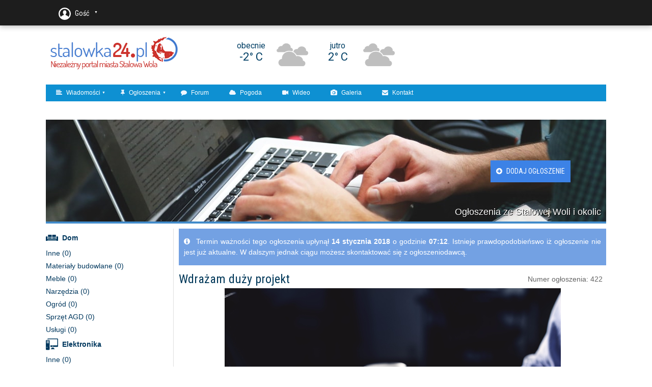

--- FILE ---
content_type: text/html; charset=utf-8
request_url: https://stalowka24.pl/ogloszenia/422/wdrazam-duzy-projekt/
body_size: 32199
content:





<!DOCTYPE HTML>
<html lang="pl">
<head>
    <script async src="https://pagead2.googlesyndication.com/pagead/js/adsbygoogle.js?client=ca-pub-3753683435428952"
     crossorigin="anonymous"></script>
    <!-- Global site tag (gtag.js) - Google Analytics -->
    <script async src="https://www.googletagmanager.com/gtag/js?id=G-9EBVLJ9G6G"></script>
    <!-- Stylesheets -->
    <link rel="stylesheet" href="/static/CACHE/css/output.6c32769326e1.css" type="text/css">
    <link rel="apple-touch-icon" sizes="180x180" href="/static/favicons/apple-touch-icon.png">
    <link rel="icon" type="image/png" sizes="32x32" href="/static/favicons/favicon-32x32.png">
    <link rel="icon" type="image/png" sizes="16x16" href="/static/favicons/favicon-16x16.png">
    <link rel="manifest" href="/static/favicons/site.webmanifest">
    <link rel="mask-icon" href="/static/favicons/safari-pinned-tab.svg" color="#bc4444">
    <meta name="msapplication-TileColor" content="#b91d47">
    <meta name="theme-color" content="#ffffff">
    <!-- Javascript -->
    
    <title>
        Wdrażam duży projekt - stalowka24.pl - Niezależny portal miasta Stalowa Wola
    </title>
    <meta name="description" content="Niezależny portal miasta Stalowa Wola. Wiadomości ze Stalowej Woli i okolic. Znajdziesz tutaj setki zdjęć, reportaże wideo, ogłoszenia, aktualną pogodę, repertuar kin oraz forum.">
    <meta property="og:title" content="Wdrażam duży projekt" />
    <meta property="og:image" content="https://www.stalowka24.pl/media/" />
    <meta property="og:image:width" content="" />
    <meta property="og:image:height" content="" />
    <meta property="og:description" content="" />
    <link href='https://fonts.googleapis.com/css?family=Lato|Roboto|Roboto+Condensed' rel='stylesheet' type='text/css'>
</head>
<body>
<div id="cookies-eu-banner" style="display: none;">
    Nasza strona wykorzystuje pliki cookies, aby zapewnić Ci najlepsze doświadczenie podczas przeglądania. Pliki cookies są małymi plikami tekstowymi przechowywanymi na Twoim urządzeniu. Są one wykorzystywane do zapamiętywania preferencji użytkownika oraz analizowania ruchu na stronie.
    <button id="cookies-eu-reject">Odrzuć</button>
    <button id="cookies-eu-accept">Akceptuj</button>
</div>
<div id="fb-root"></div>
<script>(function(d, s, id) {
    var js, fjs = d.getElementsByTagName(s)[0];
    if (d.getElementById(id)) return;
    js = d.createElement(s); js.id = id;
    js.src = "//connect.facebook.net/pl_PL/sdk.js#xfbml=1&version=v2.4";
    fjs.parentNode.insertBefore(js, fjs);
}(document, 'script', 'facebook-jssdk'));</script>
<!-- Main body -->
<div class="container">
    <!-- Top sticky bar -->
    <div class="top-bar">
        <div class="content">
            <div class="content-left">
                <a class="toggle-menu" href="#">
                    
                        <div class="nickname">
                            <img style="vertical-align: middle; margin-right: 5px;" src="/static/images/user_white.png" /> Gość
                        </div>
                    
                </a>
                
                    <div class="menu">
                        <ul id="acc-menu" class="active">
                            <li><a href="/zarejestruj-sie"><span class="profile">Zarejestruj się</span></a></li>
                            <li><a href="/zaloguj/"><span class="login">Zaloguj się</span></a></li>
                        </ul>
                    </div>
                
            </div>
            <div class="content-right">
                <!--
                <input type="text" placeholder="Czego szukasz?" class="search">
                <button class="button simple round" style="margin-top: 10px; width: 40px; height: 29px; padding-top: 5px;">
                    <img title="Szukaj" alt="Szukaj" src="/static/images/search.png" />
                </button>
                -->
            </div>
        </div>
    </div>

    <!-- Header -->
    <div class="header">
        <div class="logo">
            <a href="/" title="Strona główna">
                <img src="/static/images/logo.png" title="stalowka24.pl" />
            </a>
        </div>
        <div class="weather">
            
            



    <div class="item">
        <div class="description">
            <span style="font-size: 16px;">obecnie</span><br />
            <span style="font-size: 22px;">-2° C</span>
        </div>
        <div class="icon">
            <img src="/static/images/weather/04n.png" title="zachmurzenie duże"  />
        </div>
    </div>

            



    <div class="item">
        <div class="description">
            <span style="font-size: 16px;">jutro</span><br />
            <span style="font-size: 22px;">
                2° C
            </span>
        </div>
        <div class="icon">
            <img src="/static/images/weather/04d.png" title="zachmurzenie duże"  />
        </div>
    </div>

        </div>

        <div class="social">
            <div class="facebook">
                <div class="fb-like" data-href="https://www.facebook.com/stalowka24" data-layout="button_count" data-action="like" data-show-faces="false" data-share="false"></div>
            </div>
            <div class="youtube">
                <script src="https://apis.google.com/js/platform.js"></script>
                <div class="g-ytsubscribe" data-channelid="UCIh7KT5hxKo1w-57fawwasA" data-layout="default" data-count="default"></div>
            </div>
        </div>
    </div>

    <!-- Dropdown menu -->

    <div class="horizontal-menu">
        <ul class="main-nav">
            <li class="dropdown">
                <a href="/artykuly/"><i class="fa fa-align-left"></i> Wiadomości</a>
                <ul class="drop-nav">
                    <li><a href="/artykuly/wiadomosci/">Informacje</a></li>
                    <li><a href="/artykuly/sport/">Sport</a></li>
                    <li><a href="/artykuly/kultura-i-rozrywka/">Kultura i rozrywka</a></li>
                    <li><a href="/artykuly/kronika-policyjna/">Kronika Policyjna</a></li>
                </ul>
            </li>

            <li class="dropdown">
                <a href="/ogloszenia/"><i class="fa fa-thumb-tack"></i> Ogłoszenia</a>
                <ul class="drop-nav">
                    
                    
                    
                        <li><a href="/ogloszenia/kategorie/1/dom/">Dom</a></li>
                    
                        <li><a href="/ogloszenia/kategorie/9/elektronika/">Elektronika</a></li>
                    
                        <li><a href="/ogloszenia/kategorie/61/matrymonialne/">Matrymonialne</a></li>
                    
                        <li><a href="/ogloszenia/kategorie/18/motoryzacja/">Motoryzacja</a></li>
                    
                        <li><a href="/ogloszenia/kategorie/24/nauka/">Nauka</a></li>
                    
                        <li><a href="/ogloszenia/kategorie/29/nieruchomosci/">Nieruchomości</a></li>
                    
                        <li><a href="/ogloszenia/kategorie/35/praca/">Praca</a></li>
                    
                        <li><a href="/ogloszenia/kategorie/40/rozne/">Różne</a></li>
                    
                        <li><a href="/ogloszenia/kategorie/46/uslugi/">Usługi</a></li>
                    
                        <li><a href="/ogloszenia/kategorie/54/zwierzeta/">Zwierzęta</a></li>
                    
                </ul>
            </li>
            <li><a href="/forum/"><i class="fa fa-comment"></i> Forum</a></li>
            <li><a href="/pogoda/"><i class="fa fa-cloud"></i> Pogoda</a></li>
            <li><a href="/wideo/"><i class="fa fa-video-camera"></i> Wideo</a></li>
            <li><a href="/galeria/"><i class="fa fa-camera"></i> Galeria</a></li>
            <li><a href="/kontakt/"><i class="fa fa-envelope"></i> Kontakt</a></li>
        </ul>
    </div>

    <div class="advert">
        

        <script async src="https://pagead2.googlesyndication.com/pagead/js/adsbygoogle.js?client=ca-pub-3753683435428952"
             crossorigin="anonymous"></script>
        <!-- stalowka-góra -->
        <ins class="adsbygoogle"
             style="display:block"
             data-ad-client="ca-pub-3753683435428952"
             data-ad-slot="2123090170"
             data-ad-format="auto"
             data-full-width-responsive="true"></ins>
        <script>
             (adsbygoogle = window.adsbygoogle || []).push({});
        </script>
    </div>

    

    
    <div id="big-content">
        
        <div class="thematic-image">
            <img src="/static/images/thematic/image-ad.jpg" title="Serwis ogłoszeniowy" />
            <p>Ogłoszenia ze Stalowej Woli i okolic</p>
            <div class="new-advert">
                <a href="/ogloszenia/dodaj/" role="button" class="add" title="Dodaj ogłoszenie"><i class="fa fa-plus-circle"></i> Dodaj ogłoszenie</a>
            </div>
        </div>
        

    <div class="nav-categories">
        
        <ul>
            
                <li>
                <span class="parent">
                    
                        <img src="/media/ads_categories/dom_VH3usd2.png" />
                    
                    <a href="/ogloszenia/kategorie/1/dom/">Dom</a>
                </span>

                    
                        <ul class="children">
                            
                <li>
                <span class="">
                    
                    <a href="/ogloszenia/kategorie/4/inne/">Inne (0)</a>
                </span>

                    
                </li>
            
                <li>
                <span class="">
                    
                    <a href="/ogloszenia/kategorie/2/materialy-budowlane/">Materiały budowlane (0)</a>
                </span>

                    
                </li>
            
                <li>
                <span class="">
                    
                    <a href="/ogloszenia/kategorie/3/meble/">Meble (0)</a>
                </span>

                    
                </li>
            
                <li>
                <span class="">
                    
                    <a href="/ogloszenia/kategorie/5/narzedzia/">Narzędzia (0)</a>
                </span>

                    
                </li>
            
                <li>
                <span class="">
                    
                    <a href="/ogloszenia/kategorie/6/ogrod/">Ogród (0)</a>
                </span>

                    
                </li>
            
                <li>
                <span class="">
                    
                    <a href="/ogloszenia/kategorie/7/sprzet-agd/">Sprzęt AGD (0)</a>
                </span>

                    
                </li>
            
                <li>
                <span class="">
                    
                    <a href="/ogloszenia/kategorie/8/uslugi/">Usługi (0)</a>
                </span>

                    
                </li>
            
                        </ul>
                    
                </li>
            
                <li>
                <span class="parent">
                    
                        <img src="/media/ads_categories/elektronika.png" />
                    
                    <a href="/ogloszenia/kategorie/9/elektronika/">Elektronika</a>
                </span>

                    
                        <ul class="children">
                            
                <li>
                <span class="">
                    
                    <a href="/ogloszenia/kategorie/10/inne/">Inne (0)</a>
                </span>

                    
                </li>
            
                <li>
                <span class="">
                    
                    <a href="/ogloszenia/kategorie/11/komputery/">Komputery (0)</a>
                </span>

                    
                </li>
            
                <li>
                <span class="">
                    
                    <a href="/ogloszenia/kategorie/12/konsole-do-gier/">Konsole do gier (0)</a>
                </span>

                    
                </li>
            
                <li>
                <span class="">
                    
                    <a href="/ogloszenia/kategorie/14/sprzet-rtv/">Sprzęt RTV (0)</a>
                </span>

                    
                </li>
            
                <li>
                <span class="">
                    
                    <a href="/ogloszenia/kategorie/15/tablety/">Tablety (0)</a>
                </span>

                    
                </li>
            
                <li>
                <span class="">
                    
                    <a href="/ogloszenia/kategorie/16/telefony-i-smartfony/">Telefony i smartfony (0)</a>
                </span>

                    
                </li>
            
                <li>
                <span class="">
                    
                    <a href="/ogloszenia/kategorie/17/uslugi/">Usługi (0)</a>
                </span>

                    
                </li>
            
                        </ul>
                    
                </li>
            
                <li>
                <span class="parent">
                    
                        <img src="/media/ads_categories/matr.png" />
                    
                    <a href="/ogloszenia/kategorie/61/matrymonialne/">Matrymonialne</a>
                </span>

                    
                        <ul class="children">
                            
                <li>
                <span class="">
                    
                    <a href="/ogloszenia/kategorie/64/inne/">Inne (0)</a>
                </span>

                    
                </li>
            
                <li>
                <span class="">
                    
                    <a href="/ogloszenia/kategorie/62/szuka-jej/">On szuka jej (0)</a>
                </span>

                    
                </li>
            
                <li>
                <span class="">
                    
                    <a href="/ogloszenia/kategorie/63/ona-szuka-jego/">Ona szuka jego (0)</a>
                </span>

                    
                </li>
            
                        </ul>
                    
                </li>
            
                <li>
                <span class="parent">
                    
                        <img src="/media/ads_categories/motoryzacja.png" />
                    
                    <a href="/ogloszenia/kategorie/18/motoryzacja/">Motoryzacja</a>
                </span>

                    
                        <ul class="children">
                            
                <li>
                <span class="">
                    
                    <a href="/ogloszenia/kategorie/19/czesci-samochodowe/">Części samochodowe (0)</a>
                </span>

                    
                </li>
            
                <li>
                <span class="">
                    
                    <a href="/ogloszenia/kategorie/20/kupie/">Kupię (0)</a>
                </span>

                    
                </li>
            
                <li>
                <span class="">
                    
                    <a href="/ogloszenia/kategorie/21/sprzedam/">Sprzedam (0)</a>
                </span>

                    
                </li>
            
                <li>
                <span class="">
                    
                    <a href="/ogloszenia/kategorie/23/uslugi/">Usługi (0)</a>
                </span>

                    
                </li>
            
                <li>
                <span class="">
                    
                    <a href="/ogloszenia/kategorie/22/zamienie/">Zamienię (0)</a>
                </span>

                    
                </li>
            
                        </ul>
                    
                </li>
            
                <li>
                <span class="parent">
                    
                        <img src="/media/ads_categories/nauka.png" />
                    
                    <a href="/ogloszenia/kategorie/24/nauka/">Nauka</a>
                </span>

                    
                        <ul class="children">
                            
                <li>
                <span class="">
                    
                    <a href="/ogloszenia/kategorie/25/korepetycje-dam/">Korepetycje - dam (0)</a>
                </span>

                    
                </li>
            
                <li>
                <span class="">
                    
                    <a href="/ogloszenia/kategorie/26/korepetycje-szukam/">Korepetycje - szukam (0)</a>
                </span>

                    
                </li>
            
                <li>
                <span class="">
                    
                    <a href="/ogloszenia/kategorie/27/ksiazki-i-podreczniki/">Książki i podręczniki (0)</a>
                </span>

                    
                </li>
            
                <li>
                <span class="">
                    
                    <a href="/ogloszenia/kategorie/28/kursy/">Kursy (0)</a>
                </span>

                    
                </li>
            
                        </ul>
                    
                </li>
            
                <li>
                <span class="parent">
                    
                        <img src="/media/ads_categories/nieruchomosci.png" />
                    
                    <a href="/ogloszenia/kategorie/29/nieruchomosci/">Nieruchomości</a>
                </span>

                    
                        <ul class="children">
                            
                <li>
                <span class="">
                    
                    <a href="/ogloszenia/kategorie/30/kupie/">Kupię (0)</a>
                </span>

                    
                </li>
            
                <li>
                <span class="">
                    
                    <a href="/ogloszenia/kategorie/32/mam-do-wynajecia/">Mam do wynajęcia (0)</a>
                </span>

                    
                </li>
            
                <li>
                <span class="">
                    
                    <a href="/ogloszenia/kategorie/31/sprzedam/">Sprzedam (0)</a>
                </span>

                    
                </li>
            
                <li>
                <span class="">
                    
                    <a href="/ogloszenia/kategorie/33/szukam-do-wynajecia/">Szukam do wynajęcia (0)</a>
                </span>

                    
                </li>
            
                <li>
                <span class="">
                    
                    <a href="/ogloszenia/kategorie/34/zamienie/">Zamienię (0)</a>
                </span>

                    
                </li>
            
                        </ul>
                    
                </li>
            
                <li>
                <span class="parent">
                    
                        <img src="/media/ads_categories/Man_in_office_desk_with_computer_24.png" />
                    
                    <a href="/ogloszenia/kategorie/35/praca/">Praca</a>
                </span>

                    
                        <ul class="children">
                            
                <li>
                <span class="">
                    
                    <a href="/ogloszenia/kategorie/36/szukam-pracy/">Szukam pracy (0)</a>
                </span>

                    
                </li>
            
                <li>
                <span class="">
                    
                    <a href="/ogloszenia/kategorie/38/wspolpraca/">Współpraca (0)</a>
                </span>

                    
                </li>
            
                <li>
                <span class="">
                    
                    <a href="/ogloszenia/kategorie/37/zatrudnie/">Zatrudnię (0)</a>
                </span>

                    
                </li>
            
                <li>
                <span class="">
                    
                    <a href="/ogloszenia/kategorie/39/zlecenia-jednorazowe/">Zlecenia jednorazowe (0)</a>
                </span>

                    
                </li>
            
                        </ul>
                    
                </li>
            
                <li>
                <span class="parent">
                    
                        <img src="/media/ads_categories/rozne.png" />
                    
                    <a href="/ogloszenia/kategorie/40/rozne/">Różne</a>
                </span>

                    
                        <ul class="children">
                            
                <li>
                <span class="">
                    
                    <a href="/ogloszenia/kategorie/41/dla-dziecka/">Dla dziecka (0)</a>
                </span>

                    
                </li>
            
                <li>
                <span class="">
                    
                    <a href="/ogloszenia/kategorie/42/inne/">Inne (0)</a>
                </span>

                    
                </li>
            
                <li>
                <span class="">
                    
                    <a href="/ogloszenia/kategorie/43/rowery/">Rowery (0)</a>
                </span>

                    
                </li>
            
                <li>
                <span class="">
                    
                    <a href="/ogloszenia/kategorie/44/sprzet-sportowy/">Sprzęt sportowy (0)</a>
                </span>

                    
                </li>
            
                <li>
                <span class="">
                    
                    <a href="/ogloszenia/kategorie/45/ubrania-i-bizuteria/">Ubrania i biżuteria (0)</a>
                </span>

                    
                </li>
            
                        </ul>
                    
                </li>
            
                <li>
                <span class="parent">
                    
                        <img src="/media/ads_categories/uslugi.png" />
                    
                    <a href="/ogloszenia/kategorie/46/uslugi/">Usługi</a>
                </span>

                    
                        <ul class="children">
                            
                <li>
                <span class="">
                    
                    <a href="/ogloszenia/kategorie/47/budowlane/">Budowlane (0)</a>
                </span>

                    
                </li>
            
                <li>
                <span class="">
                    
                    <a href="/ogloszenia/kategorie/48/fotografia/">Fotografia (0)</a>
                </span>

                    
                </li>
            
                <li>
                <span class="">
                    
                    <a href="/ogloszenia/kategorie/49/gastronomiczne/">Gastronomiczne (0)</a>
                </span>

                    
                </li>
            
                <li>
                <span class="">
                    
                    <a href="/ogloszenia/kategorie/50/it/">IT (0)</a>
                </span>

                    
                </li>
            
                <li>
                <span class="">
                    
                    <a href="/ogloszenia/kategorie/51/porzadkowe/">Porządkowe (0)</a>
                </span>

                    
                </li>
            
                <li>
                <span class="">
                    
                    <a href="/ogloszenia/kategorie/52/transport/">Transport (0)</a>
                </span>

                    
                </li>
            
                <li>
                <span class="">
                    
                    <a href="/ogloszenia/kategorie/53/zdrowie/">Zdrowie (0)</a>
                </span>

                    
                </li>
            
                        </ul>
                    
                </li>
            
                <li>
                <span class="parent">
                    
                        <img src="/media/ads_categories/zwierzeta.png" />
                    
                    <a href="/ogloszenia/kategorie/54/zwierzeta/">Zwierzęta</a>
                </span>

                    
                        <ul class="children">
                            
                <li>
                <span class="">
                    
                    <a href="/ogloszenia/kategorie/55/kupie/">Kupię (0)</a>
                </span>

                    
                </li>
            
                <li>
                <span class="">
                    
                    <a href="/ogloszenia/kategorie/57/oddam/">Oddam (0)</a>
                </span>

                    
                </li>
            
                <li>
                <span class="">
                    
                    <a href="/ogloszenia/kategorie/56/przygarne/">Przygarnę (0)</a>
                </span>

                    
                </li>
            
                <li>
                <span class="">
                    
                    <a href="/ogloszenia/kategorie/58/sprzedam/">Sprzedam (0)</a>
                </span>

                    
                </li>
            
                <li>
                <span class="">
                    
                    <a href="/ogloszenia/kategorie/59/szuka-wlasciciela/">Szuka właściciela (0)</a>
                </span>

                    
                </li>
            
                <li>
                <span class="">
                    
                    <a href="/ogloszenia/kategorie/60/wlasciciel-szuka/">Właściciel szuka (0)</a>
                </span>

                    
                </li>
            
                        </ul>
                    
                </li>
            
        </ul>
    </div>

        <div class="advertisements">
            
            
    
    
        
            <div class="info">
                <p>
                    <i class="fa fa-info-circle"></i> Termin ważności tego ogłoszenia upłynął <strong>14 stycznia 2018</strong> o godzinie <strong>07:12</strong>.
                    Istnieje prawdopodobieńswo iż ogłoszenie nie jest już aktualne. W dalszym jednak ciągu możesz skontaktować się z ogłoszeniodawcą.
                </p>
            </div>
        
    
    
    
    <h2 style="float: left;">Wdrażam duży projekt </h2>
    <h2 style="float: right; font-size: 14px; color: #636363; font-family: Arial, sans-serif;">Numer ogłoszenia: 422</h2>
    <div class="advert-image">
        
            
                <img src="/media/advertisements/422/jobonline.jpg" />
            
        
    </div>
    <h3>Opis ogłoszenia:</h3>
    <p>Jeśli jesteś osobą, która jest na etacie,ale się nie rozwijasz lub masz działalność, jednak nie do końca czujesz, że się spełniasz to napisz do mnie maila.<br><br>Aktualnie firma działa na polskim rynku od ponad 2 lat, konsekwentnie umacniając swoją markę i zadowolenie klientów, uzyskując świetne wyniki. <br><br>KAŻDY MOŻE DOŁĄCZYĆ DO ZESPOŁU - NIE OGRANICZAMY SIĘ WIEKIEM! <br><br>W związku z tym postanowiłem zbudować dobrze działający ZESPÓŁ w którym osoby:<br>- działają na zasadach partnerskich (nie ma lepszych i gorszych), <br>- wszyscy sobie pomagają, wymieniają się doświadczeniami, <br>- jeżeli mają potrzebę lub chęć - mogą uczestniczyć w szkoleniach w biurze lub online (SKYPE, YouTube, FACEBOOK), <br>- chcą się przełamać w kontakcie z drugim człowiekiem i poznać nowe osoby, <br>- chcą uzyskać dodatkowy dochód do swojego domowego budżetu, <br>- pracują gdzie chcą (dom, nasze biuro, na mieście), kiedy chcą i jak chcą.<br><br>Kogo zapraszam do mojego zespołu?<br>- osoby, które chcą uzyskać dodatkowy przychód do swojego domowego budżetu, <br>- czują potrzebę zmiany w swoim życiu, <br>- są pozytywnie nastawione do życia, <br>- nie boją się rozmowy z drugim człowiekiem, <br>- chcą poznawać nowych ludzi, <br>- mają dostęp do komputera/smartfona z dostępem do Internetu.<br><br>Co zapewniam?<br>- dostęp do wirtualnego biura, <br>- możliwość wykorzystania biura na własne potrzeby, <br>- materiały, które w pełni przedstawią Ci filozofię firmy i sposób działania, aby jak najszybciej uzyskać swój dodatkowy przychód, <br>- indywidualne rozmowy, szkolenia online, pomoc 24/7 od członków zespołu! <br><br>Pamiętaj, nic nie tracisz, a jedynie możesz zyskać.</p>
    <div class="contact-wrapper">
        <div class="contact">
            <h3 style="padding-top:0;">Dane kontaktowe:</h3>
            
            
                <div class="contact-item"><img title="Lokalizacja" src="/static/images/loc.png" /> Stalowa Wola</div>
            
            
            <div class="contact-item"><img src="/static/images/ogl_user.png" /> <a href="/profile/324/poddamian">poddamian</a></div>
            
                <div class="contact-item"><img src="/static/images/ogl_pm.png" /> <a href="/konto/wiadomosci/utworz/324/">Wyślij prywatną wiadomość</a></div>
            
        </div >
        
        <div class="contact">
            <h3 style="padding-top:0;">Dodatkowe informacje:</h3>
            <div class="contact-item"><img title="Data wystawienia" src="/static/images/date.png" />Wystawiono: 14.12.2017</div>
            <div class="contact-item"><img title="Data zakończenia" src="/static/images/ending_time.png" />Koniec: 14.01.2018, 07:12</div>
            
                <div class="contact-item"><img title="Cena" src="/static/images/money.png" /> 3256 zł</div>
            
        </div >
    </div>
    
        <div class="advert-gallery">
            <h3>Zdjęcia:</h3>
            <ul id="lightGallery">
                
                    
                        <li data-src="/media/advertisements/422/jobonline.jpg">
                            <img alt="Wdrażam duży projekt" src="/media/cache/53/d6/53d60c0b368bf563ce9835d258e5234d.jpg" width="150" height="100" title="" />
                        </li>
                    
                
            </ul>
        </div>
    

        </div>
    </div>




</div>
<div class="footer">
    <div class="logo">
<!--        <img src="/static/images/logo_small.jpg" />-->
    </div>
    <div class="links">
        <ul>
            <li><a href="/regulamin/">Regulamin</a></li>
            <li><a href="/ciasteczka/">Pliki cookies</a></li>
            <li><a href="/kontakt/">Kontakt</a></li>
            <li><a href="/ogloszenia/">Ogłoszenia</a></li>
            <li><a href="/pogoda/">Pogoda</a></li>
            <li><a href="/forum/">Forum</a></li>
            <li><a href="mailto:pwdaca@gmail.com">Projekt i wykonanie</a></li>
        </ul>
    </div>
    <div class="copyright">
        © 2026 stalowka24.pl<br />
        Ikony na stronie dzięki Freepik
    </div>
</div>

</body>
</html>


    <script src="/static/CACHE/js/output.20eb0823d41a.js"></script>
    <script src="//cdnjs.cloudflare.com/ajax/libs/select2/4.0.0/js/select2.min.js"></script>

<script type="text/javascript" src="/static/js/scripts/cookies-eu-banner.js"></script>
<script>
    new CookiesEuBanner(function () {
        window.dataLayer = window.dataLayer || [];
        function gtag(){dataLayer.push(arguments);}
        gtag('js', new Date());

        gtag('config', 'G-9EBVLJ9G6G');
    }, true);
</script>


--- FILE ---
content_type: text/html; charset=utf-8
request_url: https://accounts.google.com/o/oauth2/postmessageRelay?parent=https%3A%2F%2Fstalowka24.pl&jsh=m%3B%2F_%2Fscs%2Fabc-static%2F_%2Fjs%2Fk%3Dgapi.lb.en.2kN9-TZiXrM.O%2Fd%3D1%2Frs%3DAHpOoo_B4hu0FeWRuWHfxnZ3V0WubwN7Qw%2Fm%3D__features__
body_size: 161
content:
<!DOCTYPE html><html><head><title></title><meta http-equiv="content-type" content="text/html; charset=utf-8"><meta http-equiv="X-UA-Compatible" content="IE=edge"><meta name="viewport" content="width=device-width, initial-scale=1, minimum-scale=1, maximum-scale=1, user-scalable=0"><script src='https://ssl.gstatic.com/accounts/o/2580342461-postmessagerelay.js' nonce="X9ajTaVcrbLKoI5TP2BTKg"></script></head><body><script type="text/javascript" src="https://apis.google.com/js/rpc:shindig_random.js?onload=init" nonce="X9ajTaVcrbLKoI5TP2BTKg"></script></body></html>

--- FILE ---
content_type: text/html; charset=utf-8
request_url: https://www.google.com/recaptcha/api2/aframe
body_size: 266
content:
<!DOCTYPE HTML><html><head><meta http-equiv="content-type" content="text/html; charset=UTF-8"></head><body><script nonce="hoCb0apQFgfb0ojCehHVJA">/** Anti-fraud and anti-abuse applications only. See google.com/recaptcha */ try{var clients={'sodar':'https://pagead2.googlesyndication.com/pagead/sodar?'};window.addEventListener("message",function(a){try{if(a.source===window.parent){var b=JSON.parse(a.data);var c=clients[b['id']];if(c){var d=document.createElement('img');d.src=c+b['params']+'&rc='+(localStorage.getItem("rc::a")?sessionStorage.getItem("rc::b"):"");window.document.body.appendChild(d);sessionStorage.setItem("rc::e",parseInt(sessionStorage.getItem("rc::e")||0)+1);localStorage.setItem("rc::h",'1769314319564');}}}catch(b){}});window.parent.postMessage("_grecaptcha_ready", "*");}catch(b){}</script></body></html>

--- FILE ---
content_type: text/css
request_url: https://stalowka24.pl/static/CACHE/css/output.6c32769326e1.css
body_size: 139254
content:
@import url('//maxcdn.bootstrapcdn.com/font-awesome/4.3.0/css/font-awesome.min.css');.ui-autocomplete{max-height:100px;overflow-y:auto;overflow-x:hidden}* html .ui-autocomplete{height:100px}html{position:relative;min-height:100%}body{background:#ffffff;width:1100px;color:#000000;font-size:12px;font-family:Arial,sans-serif;margin:0 auto;padding:0}.container{width:1100px;background-color:#ffffff;height:100%;float:left;margin-bottom:140px}.top-bar{color:#747474;background-color:#1d1d1d;position:fixed;top:0px;left:0px;right:0px;width:100%;height:50px;margin:0px auto;z-index:3;-webkit-box-shadow:0px 3px 9px 0px rgba(50,50,50,0.3);-moz-box-shadow:0px 3px 9px 0px rgba(50,50,50,0.3);box-shadow:0px 3px 9px 0px rgba(50,50,50,0.3)}.top-bar .content{margin:0px auto;width:1100px}.top-bar .content-left{float:left}.top-bar .content-left .toggle-menu{height:50px;display:block;padding:0 10px 0 10px}.top-bar .content-left .toggle-menu:hover,.toggle-active{background-color:#292929}.top-bar .content-left .menu{width:200px;position:absolute}.top-bar .content-left .menu ul{width:100%;position:absolute;top:-12px;left:0px;padding:10px 18px;box-shadow:0px 1px 1px rgba(0,0,0,0.15);-webkit-border-bottom-right-radius:3px;-webkit-border-bottom-left-radius:3px;-moz-border-radius-bottomright:3px;-moz-border-radius-bottomleft:3px;border-bottom-right-radius:3px;border-bottom-left-radius:3px;background:#303030}.top-bar .content-left .menu ul:after{width:0px;height:0px;position:absolute;top:0%;left:22px;content:'';transform:translate(0%,-100%);border-left:7px solid transparent;border-right:7px solid transparent;border-bottom:7px solid #303030}.top-bar .content-left .menu ul.active{display:none;padding:0}.top-bar .content-left .menu li{display:block}.top-bar .content-left .menu li span.progress-bar{display:none;clear:both;height:1px;background:#428BCA}.top-bar .content-left .menu li:first-child{margin-top:5px}.top-bar .content-left .menu li a{padding:10px 10px 10px 3px;font-family:'Roboto',sans-serif;font-size:12px;text-decoration:none;color:#d8d8d8;display:block}.top-bar .content-left .menu li a span.profile{background:url('/static/images/accountmenu/profile.png?69c4239c4d7a') no-repeat left 5% top 50%;padding-left:35px;padding-top:2px;display:block;height:15px}.top-bar .content-left .menu li a span.ad{background:url('/static/images/accountmenu/my_ads.png?69c4239c4d7a') no-repeat left 5% top 50%;padding-left:35px;display:block}.top-bar .content-left .menu li a span.message{background:url('/static/images/accountmenu/message.png?69c4239c4d7a') no-repeat left 5% top 50%;padding-left:35px;display:block}.top-bar .content-left .menu li a span.synchronize{background:url('/static/images/accountmenu/synchronize.png?69c4239c4d7a') no-repeat left 5% top 50%;padding-left:35px;display:block}.top-bar .content-left .menu li a span.veryfication{background:url('/static/images/accountmenu/veryfication.png?69c4239c4d7a') no-repeat left 5% top 50%;padding-left:35px;display:block}.top-bar .content-left .menu li a span.synchronize i{margin-left:5px;visibility:hidden}.top-bar .content-left .menu li a span.logout{background:url('/static/images/accountmenu/logout.png?69c4239c4d7a') no-repeat left 5% top 50%;padding-left:35px;display:block;height:15px}.top-bar .content-left .menu li a span.login{background:url('/static/images/accountmenu/login.png?69c4239c4d7a') no-repeat left 5% top 50%;padding-left:35px;display:block}.top-bar .content-left .menu li a:hover{color:#ffffff;background-color:#242424}.top-bar .content-left .menu li:last-child a:hover{-webkit-border-bottom-right-radius:3px;-webkit-border-bottom-left-radius:3px;-moz-border-radius-bottomright:3px;-moz-border-radius-bottomleft:3px;border-bottom-right-radius:3px;border-bottom-left-radius:3px}.top-bar .content-left .nickname{float:left;color:#ffffff;font-family:'Roboto Condensed',sans-serif;font-size:14px;margin:15px 0 0 15px}.top-bar .content-left .nickname:after{content:"\25BC";font-size:.5em;color:#ffffff;float:right;margin:5px 0 0 10px}.top-bar .content-left .notifications{height:17px;width:20px;text-align:center;background-color:#4a4a4a;border-radius:150px;float:left;margin:15px 0 0 10px;padding-top:3px;color:#ffffff}.top-bar .content-left .menu .dropdown{width:300px;position:absolute;top:50;left:100}.top-bar .content-right{float:right}.top-bar input.search{background-color:#f0f0f0;height:19px;width:294px;color:#a49e9e;border:0;padding:5px 5px 5px 30px;background-image:url('/static/images/search.jpg?69c4239c4d7a');background-position:left;background-repeat:no-repeat;float:left;margin:10px 10px 0 0}.button{height:30px;width:100px;text-align:center;border:0;transition:all 0.3s ease 0s;float:left}a.button{height:30px;width:100px;text-align:center;border:0;transition:all 0.3s ease 0s;float:left;text-decoration:none}.round{-webkit-border-radius:5px;-moz-border-radius:5px;border-radius:5px}.simple{background:#428BCA;color:#fff}.simple:hover{background:#3071A9}div.header{width:1100px;float:left;margin:60px 0 0 0}.header .logo{width:363px;height:86px;float:left}.header .weather{width:400px;height:86px;float:left;margin:20px 0 0 0}.header .weather .item{width:170px;height:50px;float:left}.header .weather .item .description{color:#003f65;width:80px;text-align:center;font-family:'Roboto',sans-serif;height:50px;float:left}.header .weather .item .no-service{color:#636363;width:80px;text-align:center;font-family:'Roboto',sans-serif;margin:17px 0 0 0;float:left}.header .weather .item .icon{height:50px;float:left;margin:5px 0 0 10px}.header .social{float:left;width:335px;height:68px;margin:15px 0 0 0;padding:18px 0 0 0;text-align:center}.header .social .facebook{display:inline-block;float:left;margin:2px 0 0 0}.header .social .youtube{display:inline-block;float:left;margin:0 0 0 20px}.horizontal-menu{width:1100px;height:33px;clear:both;background:#0e90d2;display:block}.horizontal-menu i{margin:0 5px 0 0;color:#eff6ff}.horizontal-menu ul{list-style:none;padding:0;margin:0;display:block}.horizontal-menu .main-nav,.horizontal-menu .drop-nav{background:#038cd2}.main-nav>li{float:left;font-size:14px;color:#ffffff;font-family:'Roboto Condensed',sans-serif;background:#0e90d2;transition:all 0.3s ease 0s}.main-nav>li:hover{background:#137fb6}.main-nav a{color:#ffffff;text-decoration:none;display:block;padding:9px 20px;font-family:'Helvetica',sans-serif;font-size:12px}.horizontal-menu .dropdown{position:relative;z-index:2}.horizontal-menu .dropdown:after{content:"\25BC";font-size:.5em;display:block;position:absolute;top:38%;right:8%}.horizontal-menu .drop-nav{position:absolute;display:none}.drop-nav li{border-bottom:1px solid rgba(255,255,255,.1);font-size:14px;color:#ffffff;font-family:'Roboto Condensed',sans-serif;background:#038cd2;display:block;width:160px;transition:all 0.3s ease 0s}.drop-nav li a{padding-left:10px}.drop-nav li:hover{background:#137fb6}.dropdown:hover>.drop-nav{display:block}.left-side{float:left;width:270px;margin-top:25px}hr.left{border:none;background-color:#083e5e;color:#083e5e;height:2px;width:100%;float:left;clear:both}.featured-news{width:270px;height:350px;position:relative;float:left;z-index:1}.featured-news a#featured-link{position:absolute;width:100%;height:100%;top:0;left:0;text-decoration:none;z-index:10;background-color:#FFF;opacity:0;filter:alpha(opacity=1)}.featured-wrapper:hover>.caption{background:#0078b5}.featured-news .caption{width:220px;position:absolute;bottom:10px;left:10px;font-family:sans-serif;font-size:14px;color:#ffffff;background:#0e90d2;line-height:140%;padding:10px;transition:all 0.3s ease 0s}.featured-news .edit{top:10px;right:10px;position:absolute;font-size:18px;color:#FFFFFF}#dialog{display:none;position:relative}#dialog form label{display:block;margin:10px 0 10px 0;float:left;color:#636363;font-size:14px}#dialog form input[type="text"]{width:250px;height:20px;border:1px solid #cbcbcb;font-size:18px;font-family:Arial,sans-serif;color:#9e9e9e;-webkit-border-radius:5px;-moz-border-radius:5px;border-radius:5px;padding:5px 5px 5px 10px;float:left;display:inline-block;clear:both}#dialog form input[type="submit"].change{border:0;transition:all 0.3s ease 0s;float:right;background:#3c82e6;color:#fff;font-family:'Roboto Condensed',sans-serif;font-size:12px;text-transform:uppercase;margin:0 15px 0 10px;display:inline-block;clear:none;width:50px;height:20px}.featured-news .edit:hover{color:#0e90d2;cursor:pointer}.banner-270{width:270px;float:left;margin-top:20px}.hot-news{width:270px;float:left;margin-top:20px}.hot-news a{text-decoration:none;color:#004975}.hot-news a:hover{text-decoration:underline;color:#177ac2}.hot-news span.header-title{width:270px;font-family:Tahoma;font-size:18px;color:#003859}.hot-news .icon{float:right;background:url('/static/images/hot_news.png?69c4239c4d7a');width:14px;height:22px}.news-menu{float:left;width:100%;font-size:12px;color:#004975;font-family:Arial}.news-menu ul{margin:0;padding:0;float:left}.news-menu li:before{content:" | ";padding:0 5px 0 5px}.news-menu li:first-child:before{content:none}.news-menu li{list-style:none;display:inline-block}.news-menu li a{text-decoration:none;color:#004975}.news-menu li a:hover{text-decoration:none;color:#007AC2}.hot-news .content{width:270px;margin-top:5px;float:left;position:relative}.spinner{position:absolute;top:50%;left:50%;transform:translate(-50%,-50%);display:none}.hot-news .content ul{margin:0;padding:0}.hot-news .content span.stats{clear:both;display:block;margin-top:7px}.hot-news .content span.stats .item{margin-right:10px;display:inline-block;font-size:11px}.hot-news .content span.stats .item img{vertical-align:middle;padding-bottom:2px}.hot-news .content li{list-style:none;display:block;border-bottom:1px solid #cdcdcd;font-size:12px;color:#003859;padding:7px 0 7px 0}.hot-news .content li span{margin:7px 20px 0 0;display:inline-block;color:#585858}div.forum-last{width:270px;float:left;margin-top:20px}div.forum-last span.header-title{width:270px;font-family:Tahoma,sans-serif;font-size:18px;color:#003859}div.forum-last .icon{float:right;background:url('/static/images/forum_last.png?69c4239c4d7a');width:24px;height:20px}.top-bar .avatar,.forum-last .avatar,.priv-messages .avatar,.msg-content .avatar,.author-date .avatar{width:30px;height:30px;background-size:cover;background-position:center;border-radius:50%;float:left}.forum-last ul{margin:15px 0 0 0;padding:0}.forum-last li{list-style:none;border-bottom:1px solid #cdcdcd;font-size:13px;color:#003859;padding:7px 0 7px 0;height:45px;position:relative}.forum-last li:hover>span.thread{text-decoration:underline;color:#177ac2}.forum-last li:last-child{border:0}.forum-last li span.avatar{width:30px;height:30px;background-size:cover;background-position:center;border-radius:50%;float:left}.forum-last li span.thread{float:left;padding:5px 0 0 15px}.forum-last .thread-stats{clear:both;display:block;margin-top:7px;margin-left:45px}.forum-last .thread-stats .item{margin-right:6px;display:inline-block;font-size:12px}.survey{width:270px;float:left;margin-top:15px}.survey .result-item{clear:both;float:left;margin:5px 0 5px 0;color:#636363}.survey .results-bar{background:#73a1e3;clear:both;float:left;margin:5px 0 0 0;width:270px;height:20px;border-radius:5px;-moz-border-radius:5px;-webkit-border-radius:5px}.survey .survey-header{font-size:18px;width:270px;color:#003859;font-family:'Roboto',sans-serif}.survey .survey-image{width:270px;float:left;margin-top:10px;margin-bottom:5px}.survey form input{margin:5px 0 5px 0;vertical-align:middle}.survey form label{margin:0 0 0 3px}.survey .vote{margin-top:10px;width:60px;height:26px;font-family:'Roboto Condensed',sans-serif;font-size:12px;margin-right:10px;text-transform:uppercase}.survey .results{margin-top:10px;width:60px;height:26px;font-family:'Roboto Condensed',sans-serif;font-size:12px;text-transform:uppercase}.middle{margin:25px 20px 0 20px;width:440px;float:left}#slider{width:440px;height:211px;margin:0;padding:0;position:relative;overflow:hidden}.messages{width:440px;float:left}#slidesHolder{float:left;display:block;width:6000px}#navigation{width:440px;float:left;margin-top:10px}#navigation .nav-button{float:left;margin:0 5px 0 0;width:12px;height:12px;background:#adadad;-moz-border-radius:70px;-webkit-border-radius:70px;border-radius:70px}#navigation .button:hover{cursor:pointer}.featuredNews{width:440px;height:211px;position:relative;float:left;margin:0;padding:0}.featuredNews .newsDescription{width:440px;background-color:rgba(14,144,210,0.85);position:absolute;left:0;bottom:0;clear:both;overflow:hidden;-webkit-box-shadow:0px -4px 29px -1px rgba(0,0,0,0.60);-moz-box-shadow:0px -4px 29px -1px rgba(0,0,0,0.60);box-shadow:0px -4px 29px -1px rgba(0,0,0,0.60)}.featuredNews .newsDescription_m{display:none}.featuredNews .newsDescription .title{padding:10px;color:white;height:30px;font-size:18px;font-family:Arial,sans-serif;opacity:1;text-shadow:5px 0 5px rgba(0,0,0,0.3)}.featuredNews .newsDescription .title a{color:white;text-decoration:none}.featuredNews .newsDescription .title a:hover{color:white;text-decoration:underline}.featuredNews .newsDescription .content{padding:0 10px 10px 10px;color:white;font-size:14px;text-shadow:5px 0 5px rgba(0,0,0,0.3);font-family:'Lato',sans-serif}.featuredNews .newsDescription .commentsCounter{float:left;margin:10px 0 0 10px;font-size:12px;font-family:'Lato',sans-serif;color:#ffffff}.featuredNews .newsDescription .thumbUp{float:left;margin:10px 0 0 10px;font-size:12px;font-family:'Lato',sans-serif;color:#ffffff}.featuredNews .newsDescription .readMore{float:right;margin:5px 10px 0 0;color:#ffffff;text-transform:uppercase;font-size:10px;font-family:'Lato',sans-serif}.featuredNews .newsDescription .readMore a{color:#ffffff;text-decoration:none}.featuredNews .newsDescription .readMore a:hover{color:#ffffff;text-decoration:underline}.advert_small{width:440px;float:left;margin:10px 0 0 0;display:inline-block}.photo-news{width:440px;float:left;margin:10px 0 15px 0;display:inline-block}.photo-news .item{float:left;width:215px;margin:5px 0 0 0;position:relative}.photo-news .item a.article-photo-link{position:absolute;width:100%;height:100%;top:0;left:0;text-decoration:none;z-index:1;background-color:#FFF;opacity:0;filter:alpha(opacity=1);transition:all 0.3s ease 0s}.photo-news .item:first-of-type{margin:5px 10px 0 0}.photo-news .item .caption{width:180px;position:absolute;bottom:10px;left:10px;font-family:sans-serif;font-size:14px;color:#ffffff;background:rgba(14,144,210,0.75);line-height:140%;padding:6px;transition:all 0.3s ease 0s}.photo-news .item .caption .title{display:block;float:left;clear:both}.photo-news .item .caption .stats{font-size:12px;display:block;float:left;clear:both;margin:7px 0 0 0}.photo-news .item .caption i{margin:0 0 0 5px}.photo-news .item .caption i:first-of-type{margin:0}.photo-news .item:hover>.caption{background:rgb(0,120,181)}.events{width:440px;float:left;margin-top:15px}.events span.header{float:left;color:#003859;font-size:18px;margin:5px 0 15px 0}.events span.header img{padding-right:15px;vertical-align:middle}.events .item{width:440px;height:60px;float:left;margin-top:6px}.events .calendar{background-color:#316c8f;height:37px;width:40px;float:left;-webkit-border-radius:5px;-moz-border-radius:5px;border-radius:5px;text-align:center;padding-top:3px;clear:both}.events .calendar span.day{font-family:'Lato',sans-serif;font-size:14px;color:#ffffff;text-align:center}.events .calendar span.month{font-family:'Lato',sans-serif;font-size:12px;color:#adbfcc;text-align:center}.events .description{float:left;width:370px;margin-left:10px}.events span.placeandtime{float:left;clear:both;font-size:13px;font-family:'Roboto Condensed',sans-serif;color:#475b6b}.events span.placeandtime img{vertical-align:middle;padding:0 6px 0 0}.events .description span.title a{font-family:'Roboto Condensed',sans-serif;font-size:16px;color:#003859;float:left;text-decoration:none}.events .description span.title a:hover{color:#428bca}.multimedia{width:440px;float:left;margin-top:15px}.multimedia ul.tabs{list-style:none;padding:0;margin:0}.multimedia ul.tabs li{float:left;font-size:18px;margin:5px 10px 5px 0;border-bottom:2px solid #a8bdcc;padding-bottom:4px}.multimedia ul.tabs li a{text-decoration:none;color:#a8bdcc;padding-bottom:4px}.multimedia ul.tabs li.active{float:left;font-size:18px;margin:5px 10px 5px 0;border-bottom:2px solid #003859;padding-bottom:4px}.multimedia ul.tabs li.active a{text-decoration:none;color:#003859;padding-bottom:4px}.multimedia .content{float:left;width:440px;clear:both}.multimedia .box{width:215px;float:left;margin:10px 10px 0 0;position:relative;overflow:hidden;text-align:center}.multimedia .box:nth-child(even){margin:10px 0 0 0}.multimedia img.image{float:left;width:215px}.multimedia span.caption{background-color:rgba(0,0,0,0.8);position:absolute;color:#fff;z-index:100;-webkit-transition:all 300ms ease-out;-moz-transition:all 300ms ease-out;-o-transition:all 300ms ease-out;-ms-transition:all 300ms ease-out;transition:all 300ms ease-out;left:0;padding-top:25%;background-image:url('/static/images/video.png?69c4239c4d7a');background-size:64px 64px;background-repeat:no-repeat;background-position:50% 25%}.multimedia .box .fade-caption{opacity:0;width:215px;height:127px;text-align:center;font-size:14px;font-family:'Roboto Condensed',sans-serif}.multimedia .box:hover .fade-caption{opacity:1;cursor:pointer}.multimedia .more{width:120px;height:26px;font-family:'Roboto Condensed',sans-serif;font-size:12px;text-transform:uppercase;float:left;margin-top:15px;margin-bottom:15px}.right-side{margin-top:25px;width:350px;float:left;font-family:'Roboto Condensed',sans-serif}.right-side blockquote{display:none}div.news:first-of-type{margin-top:0}div.news{width:350px;display:inline-block;margin-top:30px}.news span.header-title{width:350px;font-family:Tahoma;font-size:18px;color:#003859}.news span.header-title-dsw{width:350px;font-family:Tahoma;font-size:18px;color:#b35948}.news .dsw-logo{float:left;clear:both;width:350px;height:85px}hr.right{border:none;background-color:#083e5e;color:#083e5e;height:2px;width:100%;float:left;clear:both}hr.right-dsw{border:none;background-color:#b35948;color:#b35948;height:2px;width:100%;float:left;clear:both}.news .icon-news{float:right;background:url('/static/images/news.png?69c4239c4d7a');width:22px;height:17px}.news .icon-dsw{float:right;background:url('/static/images/dsw.png?69c4239c4d7a');width:24px;height:24px}.news .icon-sport{float:right;background:url('/static/images/sport.png?69c4239c4d7a');width:32px;height:22px}.news .icon-culture{float:right;background:url('/static/images/culture.png?69c4239c4d7a');width:32px;height:24px}.news .icon-education{float:right;background:url('/static/images/college1.png?69c4239c4d7a');width:32px;height:24px}ul.news{margin:10px 0 0 0;padding:0;float:left}ul.news li span.image{width:115px;height:68px;float:left;margin-bottom:4px}ul.news li span.title{padding-left:10px;width:225px;float:left}.article-label{color:#c12431;font-family:Arial,sans-serif;font-size:10px;text-transform:uppercase;padding:0 0 0 4px}ul.news li{font-size:13px;font-family:Tahoma,sans-serif;color:#003859;margin:1px 0 5px 15px;float:left;clear:both}ul.news li i{font-size:14px;margin:0 0 0 3px;color:#fcb204}ul.news li a{color:#003859;text-decoration:none}ul.news li a:hover{color:#007ac2;text-decoration:none}ul.news li:hover{color:#007ac2;text-decoration:none}ul.news a:first-child li{list-style:none;margin-left:0;font-size:18px;font-family:Tahoma}ul.news li img.foto{vertical-align:middle;padding:0 0 0 5px}hr.light{border:0;height:0;border-top:1px solid rgba(0,0,0,0.2);border-bottom:1px solid rgba(255,255,255,0.3);width:100%;clear:both}.footer{position:absolute;bottom:0;left:0;right:0;border-top:1px solid #f1f1f1;width:1100px;height:100px;color:#9e9e9e;font-family:Arial,sans-serif;font-size:14px;margin:0 auto}.footer a{color:#428bca;text-decoration:none}.footer a:hover{text-decoration:underline;color:#65a8e1}.footer .logo{float:left;margin:0 10px 0 0;width:230px;height:100px}.footer .links{width:670px;height:60px;float:left;margin:40px 0 0 0;padding:0}.footer .links ul{float:left;margin:0;padding:0}.footer .links ul li{list-style:none;display:inline-block;margin:0 0 0 10px}.footer .links ul li:first-of-type{margin:0}.footer .copyright{width:180px;height:70px;padding:30px 0 0 0;float:right;font-size:12px}.ads{width:440px;float:left;margin-top:15px}.ads span.header{float:left;color:#003859;font-size:18px;margin:5px 0 5px 0}.ads .content{float:left;width:440px;clear:both;margin-top:10px}.ads .content .item{float:left;width:440px;height:70px;margin-bottom:15px;position:relative}.ads .content .item .img{float:left;width:115px}.ads .content .item .description{width:315px;float:left;margin-left:10px;margin-top:5px}.ads .content .item .description span.title{font-family:'Roboto Condensed',sans-serif;font-size:16px;color:#003859}.ads .content .item:hover>.description span.title{color:#177ac2;text-decoration:underline}.ads .content .item .ad-info{float:left;width:315px;margin-left:10px;margin-top:5px}.ads .content .item .ad-info span.placeandtime{float:left;clear:both;font-size:13px;font-family:'Roboto Condensed',sans-serif;color:#475b6b}.ads .content .item .ad-info span.placeandtime img{vertical-align:middle;padding:0 6px 0 0}.ads .content .item .ad-info span.title{font-family:'Roboto Condensed',sans-serif;font-size:16px;color:#003859;float:left}.ads .more{float:right}#big-content{width:1100px;float:left;margin:18px 0 0 0;font-family:'Open Sans',sans-serif;color:#636363;line-height:150%;text-align:justify;font-size:14px}#big-content form#search input[type="submit"]{display:inline-block;float:left;clear:none}#big-content .nav-categories{float:left;width:250px;display:block;border-right:1px solid #dfdfdf}#big-content .advertisements{float:left;width:839px;margin:0 0 0 10px;display:block;word-wrap:break-word}#big-content .advertisements .search-box{float:left;width:825px;margin:5px 0 5px 0;display:block;background:#74adff;height:43px;padding:10px 5px 5px 10px;color:#ffffff}#big-content .advertisements form#advanced-search input[type="text"],input[type="number"]{width:250px;height:25px;border:1px solid #cbcbcb;font-size:16px;font-family:Arial,sans-serif;color:#9e9e9e;display:inline-block;padding:5px 5px 5px 10px;float:left;margin-right:7px;-webkit-border-radius:5px;-moz-border-radius:5px;border-radius:5px}#big-content .advertisements form#advanced-search input[type="submit"]{border:0;transition:all 0.3s ease 0s;float:right;padding:11px;background:#3c82e6;color:#fff;font-family:'Roboto Condensed',sans-serif;font-size:12px;text-transform:uppercase;margin:0 15px 0 10px;display:inline-block;clear:none}#big-content .advertisements form#advanced-search input.price{width:80px}#big-content .advertisements form#advanced-search .select2-container--default .select2-selection--single .select2-selection__arrow{padding-top:3px}#big-content .advertisements form#advanced-search .select2-container .select2-selection--single{box-sizing:border-box;cursor:pointer;display:block;height:36px;user-select:none;-webkit-user-select:none;color:#9e9e9e;padding:3px 0 0 0}#big-content .advertisements .form-wrapper{float:left;width:819px;padding:10px;border-top:1px solid #e5e5e5;margin:10px 0 0 0}#big-content .advertisements .info{background:#73a1e3;width:819px;padding:10px 10px 0 10px;color:#ffffff;font-size:14px;font-family:Arial,sans-serif}#big-content .advertisements .info i{padding:0 7px 0 0}#big-content .advertisements .info p{border:0}#big-content .advertisements .form-wrapper .infobox{background:#98b6e0;width:810px;padding:10px;color:#ffffff;float:left;display:block}#big-content .advertisements .form-wrapper .infobox i{font-size:22px;vertical-align:middle;padding:0 10px 0 0}#big-content .advertisements form{float:left;width:835px}#big-content .advertisements form span.super{color:#e9322d;vertical-align:super;font-size:12px}#big-content .advertisements form label{display:block;padding:0 0 3px 0}#big-content .advertisements form p.error-ad{font-family:Arial,sans-serif;font-size:14px;margin:0;padding:0;clear:both;font-weight:bold;border:0}#big-content .advertisements form textarea{width:545px;height:260px;border:1px solid #cbcbcb;margin-bottom:10px;font-size:14px;font-family:Arial,sans-serif;padding:5px;color:#575757;display:block;-webkit-border-radius:5px;-moz-border-radius:5px;border-radius:5px;line-height:130%}#big-content .advertisements form .item input[type="text"],input[type="url"]{width:300px;height:30px;border:1px solid #cbcbcb;font-size:18px;font-family:Arial,sans-serif;color:#9e9e9e;display:inline-block;-webkit-border-radius:5px;-moz-border-radius:5px;border-radius:5px;padding:5px 5px 5px 10px;float:left}#big-content .advertisements form .item input[type="file"]{margin:8px 0 0 0}#big-content .advertisements form .item input[type="number"]{width:100px;height:30px;border:1px solid #cbcbcb;font-size:18px;font-family:Arial,sans-serif;color:#9e9e9e;display:inline-block;-webkit-border-radius:5px;-moz-border-radius:5px;border-radius:5px;padding:5px 5px 5px 10px;float:left}#big-content .advertisements form .item{clear:both;margin:5px 0 5px 0;float:left}#big-content .advertisements p{border-bottom:1px solid #ebebeb;padding:0 0 15px 0}#big-content .advertisements .contact-wrapper{border-bottom:1px solid #ebebeb;float:left;width:835px}#big-content .advertisements .contact{float:left;width:278px}#big-content .advertisements .contact a{text-decoration:none}#big-content .advertisements .contact .contact-item{margin:15px 0 15px 0;display:block}#big-content .advertisements .contact img{vertical-align:middle;margin:0 7px 0 0}#big-content .advertisements .advert-image{text-align:center;margin:5px 0 0 0;clear:both}#big-content .advertisements .advert-gallery{float:left;margin:10px 0 0 0}#big-content .advertisements .advert-gallery ul{float:left;display:inline-block;margin:10px 0 0 0;padding:0}#big-content .advertisements .advert-gallery ul li{display:inline-block;margin:0;padding:0}#big-content .advertisements .advert-gallery ul li:hover{cursor:pointer}#big-content .advertisements .advert-gallery img{padding:3px;border:1px solid #c5c5c5;margin:0 5px 0 5px}#big-content .advertisements .advert-gallery img:first-of-type{margin-left:0}#big-content .advertisements h2{font-weight:normal;font-family:'Roboto Condensed',sans-serif;font-size:24px;color:#003859;padding:7px 7px 7px 0;margin:0}#big-content .advertisements h3{font-weight:normal;font-family:'Roboto Condensed',sans-serif;font-size:20px;color:#003859;padding:7px 7px 3px 0;margin:0}#big-content .advertisements article{clear:both;float:left;width:839px;height:110px;border-bottom:1px solid #e5e5e5;padding:15px 5px 15px 5px;position:relative}#big-content .advertisements article:first-of-type{padding:10px 5px 15px 5px}#big-content .advertisements article:hover>.description span.title a{color:#007ac2;font-family:'Roboto-Condensed',sans-serif}#big-content .advertisements article a#ad-link{position:absolute;width:100%;height:100%;top:0;left:0;text-decoration:none;z-index:10;background-color:#FFF;opacity:0;filter:alpha(opacity=1)}#big-content .advertisements article .description{width:680px;height:105px;float:left;position:relative}#big-content .advertisements article .title{float:left;display:inline-block}#big-content .advertisements article span.title a{font-family:Arial,sans-serif;font-size:18px;color:#00385e;text-decoration:none;padding:0 0 0 10px}#big-content .advertisements article span.price{float:right;display:inline-block;font-family:'Roboto Condensed',sans-serif;font-size:22px}#big-content .advertisements article span a:hover{color:#007ac2}#big-content .advertisements article img{float:left;padding:3px;border:1px solid #c5c5c5}#big-content .advertisements article .informations{font-size:12px;font-family:Arial,sans-serif;float:left;position:absolute;bottom:0;left:10px}#big-content .advertisements article .informations span{padding:0 5px 0 0}#big-content .advertisements article .informations i{padding:0 5px 0 5px}#big-content .nav-categories ul{margin:0;padding:0;width:300px}#big-content .nav-categories ul li{list-style:none;padding:4px 0 0 0;width:300px}#big-content .nav-categories ul li a{text-decoration:none;color:#00385e;font-size:14px}#big-content .nav-categories ul li a:hover{color:#007ac2}#big-content .nav-categories ul li span.parent{font-weight:bold;font-size:16px}#big-content .nav-categories ul li img{vertical-align:middle;padding:0 4px 2px 0;margin:2px 0 2px 0}#big-content .thematic-image{height:200px;position:relative;width:1100px;float:left;border-bottom:4px solid #428bca;margin:0 0 10px 0;display:block}#big-content .thematic-image .search{top:80px;left:70px;position:absolute}#big-content .thematic-image .new-advert{top:80px;right:70px;position:absolute}#big-content .thematic-image .new-advert .add{border:0;transition:all 0.3s ease 0s;float:left;padding:11px;background:#3c82e6;color:#fff;font-family:'Roboto Condensed',sans-serif;font-size:14px;text-transform:uppercase;text-decoration:none}#big-content .thematic-image .new-advert .add i{margin:0 5px 0 0}#big-content .thematic-image .new-advert .add:hover{background:#266cd2}#big-content .thematic-image input[type="text"]{width:250px;height:30px;border:1px solid #cbcbcb;font-size:18px;font-family:Arial,sans-serif;color:#9e9e9e;display:inline-block;-webkit-border-radius:5px;-moz-border-radius:5px;border-radius:5px;padding:5px 5px 5px 40px;background:#ffffff url('/static/images/search_ad.png?69c4239c4d7a') left no-repeat;float:left}#big-content .thematic-image input[type="submit"]{border:0;transition:all 0.3s ease 0s;float:left;padding:13px;background:#3c82e6;color:#fff;font-family:'Roboto Condensed',sans-serif;font-size:12px;text-transform:uppercase;margin:0 0 0 10px;-webkit-border-radius:5px;-moz-border-radius:5px;border-radius:5px}#big-content .thematic-image input[type="submit"]:hover{background:#266cd2;cursor:pointer}#big-content .thematic-image p{position:absolute;bottom:-10px;right:10px;text-shadow:1px 1px #000000;font-family:Arial,sans-serif;color:#ffffff;font-size:18px}#big-content a{color:#636363;text-decoration:underline}#big-content a:hover{color:#8C8A8A;text-decoration:none}#big-content ul.breadcrumb li a{color:#428bca;text-decoration:none}#big-content ul.breadcrumb li.active{color:#777777}#big-content ul.breadcrumb>li + li:before{color:#CCCCCC;content:"/ ";padding:0 5px}#big-content ul.breadcrumb li a:hover{color:#2a6496;text-decoration:underline}.content-details{margin:18px 0 0 30px;float:left;width:800px}ul.breadcrumb{margin:7px 0 10px 0;float:left;background:#f5f5f5;padding:10px;font-family:Helvetica,Arial,sans-serif;font-size:14px;display:block;width:calc(100% - 20px)}ul.breadcrumb li{list-style:none;display:inline-block}ul.breadcrumb li a{color:#428bca;text-decoration:none}ul.breadcrumb li.active{color:#777777}ul.breadcrumb>li + li:before{color:#CCCCCC;content:"/ ";padding:0 5px}ul.breadcrumb li a:hover{color:#2a6496;text-decoration:underline}.content-details .thematic-image{height:200px;position:relative;width:800px;float:left;border-bottom:4px solid #428bca;margin:0 0 10px 0}.content-details .thematic-image p{position:absolute;bottom:-10px;right:10px;text-shadow:1px 1px #000000;font-family:Arial,sans-serif;color:#ffffff;font-size:18px}.content-details .weather-block{width:133px;height:260px;float:left;background:rgba(0,0,0,0.4)}.content-details .weather-bg{float:left}.content-details .weather-block div.date{color:#ffffff;font-family:'Roboto-Condensed',sans-serif;font-size:16px;clear:both;float:left;width:128px;text-align:center;margin:10px 0 10px 0}.content-details .weather-block .weather-icon{height:70px;clear:both;width:128px;text-align:center}.content-details .weather-block .weather-icon img{display:block;margin:auto}.content-details .weather-block div.temp{color:#ffffff;font-family:'Roboto-Condensed',sans-serif;font-size:24px;clear:both;float:left;width:128px;text-align:center;margin:25px 0 10px 0}.content-details .weather-block .data{float:left;margin:5px 0 0 15px;color:#ffffff;font-family:'Roboto-Condensed',sans-serif;font-size:14px}.content-details .weather-block .data .item{float:left;clear:both;margin-bottom:6px}.content-details .weather-block .data img{vertical-align:middle;padding-right:4px}.content-details .weather-item{width:113px;float:left;margin-top:15px;text-align:center}.content-details .weather-item span.date{font-family:'Roboto Condensed',sans-serif;font-size:14px;color:#003859;display:inline-block}.content-details .weather-item .icon{clear:both;margin-top:6px;width:113px;display:inline-block;height:40px}.content-details .weather-item .icon img{display:block;margin-left:30px}.content-details .weather-item .temp{font-family:'Roboto Condensed',sans-serif;font-size:18px;color:#003859;text-align:center;display:inline-block}.content-details h1.title{float:left;font-size:24px;font-family:'Roboto Condensed',sans-serif;margin:0 0 5px 0;color:#003859;font-weight:normal;display:block}.content-details span.title:hover{color:#00588c}.content-details h3.title-additional{float:right;font-size:14px;font-family:'Roboto',sans-serif;margin:0 0 5px 0;color:#a8a8a8;padding-top:6px;font-weight:normal}.content-details h3.date-additional{float:right;font-size:18px;font-family:'Roboto',sans-serif;margin:0 0 5px 0;color:#003859;padding-top:6px;font-weight:normal}.content-details h3.title-additional a{border:0;transition:all 0.3s ease 0s;float:left;padding:7px;background:#3c82e6;color:#fff;font-family:'Roboto Condensed',sans-serif;font-size:12px;text-transform:uppercase;text-decoration:none}.content-details h3.title-additional a:hover{background:#266cd2}.content-details .image-nav{float:left;clear:both;margin:0 0 10px 0;width:800px}.content-details .image-nav .prev{float:left}.content-details .image-nav .prev a{text-decoration:none;padding:5px;width:26px;height:20px}.content-details .image-nav .prev a img{vertical-align:middle;margin:2px 2px 0 0}.content-details .image-nav .next{float:right}.content-details .image-nav .next a{text-decoration:none;padding:5px;width:26px;height:20px}.content-details .image-nav .next a img{vertical-align:middle;margin:2px 0 0 2px}.content-details span.informations{float:left;font-size:12px;font-family:'Roboto Condensed',sans-serif;margin:0 0 10px 0;color:#9f9f9f;clear:both}.content-details .facebook-like{float:left;clear:both;margin:10px 0 0 0}.content-details .content{float:left;font-size:14px;font-family:'Open Sans',sans-serif;margin:7px 0 10px 0;color:#5e5e5e;clear:both;line-height:150%;text-align:justify;max-width:800px}.content-details .content form.contact label{display:block;font-family:'Roboto Condensed',sans-serif;font-size:14px;text-transform:uppercase;color:#9d9d9d;margin:10px 0 0 0}.content-details .content form.contact textarea{width:445px;height:260px;border:1px solid #cbcbcb;margin-bottom:10px;font-size:14px;font-family:Arial,sans-serif;padding:5px;color:#9e9e9e;display:block;-webkit-border-radius:5px;-moz-border-radius:5px;border-radius:5px}.content-details .content form.contact input[type="text"]{width:225px;height:30px;border:1px solid #cbcbcb;margin-bottom:10px;font-size:18px;font-family:Arial,sans-serif;padding:5px 5px 5px 10px;color:#9e9e9e;display:block;-webkit-border-radius:5px;-moz-border-radius:5px;border-radius:5px}.content-details .content ol{color:#5e5e5e}.content-details .content ul{margin:0 0 0 20px;padding:0}.content-details .content ul li{margin:0;padding:0}.content-details .content h3.category{color:#003859;font-weight:normal;font-size:24px;font-family:'Roboto Condensed',sans-serif;float:left;clear:both;margin:10px 0 10px 0}.content-details .content h3.category:first-of-type{margin-top:10px}.content-details .content ul.articles{float:left;clear:both;margin:0;padding:0}.content-details .content ul.articles li{list-style:none;margin:10px 0 10px 0;float:left;position:relative}.content-details .content ul.articles li:hover>.description>h4{color:#177ac2;text-decoration:underline}.content-details .content ul.articles li a{text-decoration:none}.content-details .content ul.articles li a:hover{text-decoration:underline}.content-details .content ul.articles li img{float:left;border:1px solid #d4d4d4;padding:3px}.content-details .content ul.articles li .description{float:left;margin:0 0 0 10px;width:560px}.content-details .content ul.articles li .description h5{font-weight:normal;margin:0;padding:0;font-size:12px;font-family:'Roboto',sans-serif;float:left;clear:both}.content-details .content ul.articles li .description h4{clear:both;font-weight:normal;margin:0;padding:0;font-size:18px;font-family:'Roboto',sans-serif}.content-details .content .article-survey{float:right;width:270px;clear:right;padding:15px}.content-details .content .event-date{text-align:center;font-size:24px;font-family:'Roboto Condensed',sans-serif;margin:0 0 5px 0;color:#003859}.content-details .content a{color:#828282;text-decoration:underline}.content-details .content a:hover{text-decoration:none;color:#538ad9}.content-details .photo{font-size:14px;font-family:'Open Sans',sans-serif;margin:0 0 10px 0;color:#5e5e5e;float:left;clear:both}.content-details .photos img{float:left;margin:0 3px 3px 0}.content-details .tags{margin:0 10px 0 0;border:0;transition:all 0.3s ease 0s;float:left;padding:9px}.content-details .tags{background:#428BCA;color:#fff}.content-details .tags:hover{background:#3071A9;cursor:pointer}.content-details div.gallery{float:left;clear:both;margin:30px 0 0 0;padding-bottom:20px;width:800px}.content-details .go-to-album{float:left;width:800px;clear:both;text-align:center;margin:15px 0 15px 0}.content-details .go-to-album a{float:none;padding:8px;font-family:'Roboto Condensed',sans-serif;font-size:12px;text-transform:uppercase;text-decoration:none}#comment_form textarea{float:left;display:block;clear:both;margin:5px 0}.content-details div.comments{float:left;clear:both;margin:5px 0 0 0;width:800px}.content-details div.comments ul{display:block;margin:25px 0 0 0;padding:0;list-style:none}.content-details div.comments li{display:block}.content-details div.comments li .comment-item{border-left:2px solid #428bca;float:left;display:block;padding:0 0 0 10px;width:100%;margin:10px 0 10px 0}.content-details div.comments li .comment-item.reply{border-left:2px solid #ebebeb;word-wrap:break-word}.content-details div.comments li .comment-item img{max-width:100%}.content-details div.comments li ul{display:block;padding:0;list-style:none}.content-details div.comments li ul.replies{display:block;padding:0;list-style:none;margin:0 0 0 30px}.content-details div.comments li div.comment-actions{float:right}.content-details div.comments li div.comment-actions span.reply i{margin:0 5px 0 5px}.content-details div.comments li div.comment-actions span.reply a{text-decoration:none;color:#4f8dc7;font-size:12px;line-height:10%}.content-details div.comments li div.comment-actions span.reply a:hover{color:#489be3}.content-details div.comments li .comment-body{line-height:150%}.content-details div.comments li .comment-body.removed{opacity:0.5}.content-details div.comments li .comment-body a{text-decoration:none;color:#4f8dc7;font-size:12px}.content-details div.comments li .comment-body a:hover{color:#489be3}.content-details div.comments li div.comment-info{height:40px;width:100%;float:left;border-bottom:1px solid #ebebeb;margin:0 0 10px 0}.content-details div.comments li div.comment-info .comment-meta{float:left;color:#999999;font-size:14px}.content-details div.comments li div.comment-info .voting{float:left;font-size:14px;color:#d1d0d0}.content-details div.comments li div.comment-info .comment-actions span.result{font-size:14px;float:left;margin:0 10px 0 10px;color:#999999}.content-details div.comments li div.comment-info .comment-actions span.response-text{font-size:14px;float:left;margin:0;color:#999999}.content-details div.comments li div.comment-info .comment-actions span.remove{float:left;margin:0 0 0 10px}.content-details div.comments li div.comment-info .comment-actions span.result.positive{color:#17a728}.content-details div.comments li div.comment-info .comment-actions span.result.negative{color:#bd3737}.content-details div.comments li div.comment-info .comment-actions span.voting.upvote{float:left;margin:0 5px 0 0}.content-details div.comments li div.comment-info .comment-actions span.upvote:hover{color:#17a728;cursor:pointer}.content-details div.comments li div.comment-info .comment-actions span.voting.downvote{float:left;margin:0 10px 0 5px}.content-details div.comments li div.comment-info .comment-actions span.downvote:hover{color:#bd3737;cursor:pointer}.content-details div.comments li div.comment-info img.avatar{max-height:30px;max-width:30px;vertical-align:middle;margin:0 10px 0 0}.content-details div.comments li div.comment-info a{text-decoration:none;color:#4f8dc7;font-size:14px}.content-details div.comments li div.comment-info a:hover{color:#489be3}.content-details div.comments li div.comment-info span.date{font-size:12px;color:#999999}.content-details div.comments a{color:#b2b2b2;font-size:12px;font-family:Arial,sans-serif;text-decoration:underline}.content-details div.comments a:hover{color:#428bca;text-decoration:none}.content-details div.comments .buttons a{margin:0 10px 0 0;border:0;transition:all 0.3s ease 0s;float:left;color:#b2b2b2;font-family:'Roboto Condensed',sans-serif;font-size:12px;text-decoration:none}.content-details div.comments span.thank-you{margin:0 10px 0 0;border:0;transition:all 0.3s ease 0s;float:left;color:#b2b2b2;font-family:'Roboto Condensed',sans-serif;font-size:12px;text-decoration:none;display:none}.content-details div.comments span.ip{margin:0 10px 0 0;float:left;color:#b2b2b2;font-family:'Roboto Condensed',sans-serif;font-size:12px}.content-details div.comments span.points{margin:0 10px 0 0;border:0;transition:all 0.3s ease 0s;float:left;color:#b2b2b2;font-family:'Roboto Condensed',sans-serif;font-size:12px;text-decoration:none}.content-details div.comments a:hover{color:#428bca}.content-details div.comments .comment{float:left;clear:both;width:780px;border-bottom:1px solid #eeeeee;padding-bottom:10px}.content-details div.comments .author-date{font-size:14px}.content-details div.comments .author-date a{color:inherit;font-size:inherit;font-family:inherit}.content-details div.comments .author-date a:hover{color:#428bca}.content-details div.comments .author-date .author{float:left;padding:6px 0 0 6px;font-weight:bold}.content-details div.comments .author-date .date{float:right;color:#ababab;font-size:12px;padding:10px 0 0 0}.content-details div.comments .text{padding:0;margin:5px 0 5px 0;clear:both;float:left;width:100%;line-height:150%;color:#333333;word-wrap:break-word}.content-details div.comments .text p{padding:5px;float:left}.content-details #sorting.comments{float:left;clear:both;width:800px;margin:25px 0}.content-details #sorting.events{float:right;margin:0;width:auto}.content-details #sorting ul{margin:0;padding:0}.content-details #sorting ul li{list-style:none;display:inline-block;margin:0;padding:0}.content-details #sorting ul li a{font-family:Arial,sans-serif;font-size:14px;border-bottom:3px solid #b2b2b2;padding:5px;margin:0 5px 0 0;color:#b2b2b2;text-decoration:none}.content-details #sorting ul li a.active{font-family:Arial,sans-serif;font-size:14px;border-bottom:3px solid #428bca;padding:5px;margin:0 5px 0 0;color:#428bca}.content-details #sorting ul li a:hover{border-bottom:3px solid #428bca;color:#428bca}.content-details .cinema-image{float:left;display:block;clear:both;margin:5px 5px 5px 0}.content-details .cinema-movie-info{float:left;margin:0 5px 5px 5px;line-height:150%;color:#333333;font-family:Arial,sans-serif;font-size:14px;width:580px;display:inline-block;text-align:justify}.content-details .cinema-movie-info p{margin:0;padding:0}.content-details .cinema-movie-info h3{margin:3px 0 3px 0;padding:3px 0 3px 0;font-weight:normal;font-size:18px}.content-details .cinema-movie-info ul{margin:0;padding:0}.content-details .cinema-movie-info ul li{list-style:none;margin:0;padding:0}.content-details #cinema{float:left;margin:10px 0 0 0}.content-details #cinema h3{color:#003859;font-size:24px;font-family:'Roboto Condensed',sans-serif;margin:5px 0 5px 0;font-weight:normal;display:block}.content-details #cinema .item{display:inline-block;margin:8px 0 0 0;float:left}.content-details #cinema .item .img{margin:0 0 0 5px;float:left;position:relative;width:194px}.content-details #cinema .item .img:hover>p{text-decoration:underline}.content-details #cinema .item .datetime{margin:10px 0 10px 5px;float:left;position:relative;width:194px;clear:both;text-align:center;color:#003859;font-size:20px;font-family:'Roboto Condensed',sans-serif}.content-details #cinema .item .img p{position:absolute;bottom:-13px;left:0;text-shadow:2px 2px #000000;font-family:Arial,sans-serif;color:#ffffff;font-size:16px;width:184px;height:45px;background:rgba(0,0,0,0.5);text-align:center;padding:5px;overflow:hidden}.content-details #cinema .item .img p a{text-shadow:2px 2px #000000;font-family:Arial,sans-serif;color:#ffffff;text-decoration:none}.content-details #cinema .item .img p a:hover{text-shadow:2px 2px #000000;font-family:Arial,sans-serif;color:#ffffff;text-decoration:none}.content-details #cinema .movie{float:left;clear:both;background:#6299e9;width:780px;margin:10px 0 0 0;padding:10px;color:#ffffff}.content-details #cinema .movie .left{width:270px;float:left}.content-details #cinema .movie .left h4{color:#ffffff;font-size:20px;font-family:'Roboto Condensed',sans-serif;margin:5px 0 10px 0;font-weight:normal}.content-details #cinema .movie h3{color:#003859;font-size:20px;font-family:'Roboto Condensed',sans-serif;margin:5px 0 5px 0;font-weight:normal;float:left;clear:both}.content-details #events{float:left;margin:10px 0 0 0;text-align:left}.leaflet-container{width:800px;height:300px}#specialbigmap{height:800px}.content-details #events .results-wrapper{position:relative;float:left;display:block}.content-details #events .results{float:left;display:block}.content-details #events .item{float:left;margin:3px 10px 10px 0;width:185px;display:inline-block;-webkit-box-shadow:3px 3px 6px 0 rgba(50,50,50,0.31);-moz-box-shadow:3px 3px 6px 0 rgba(50,50,50,0.31);box-shadow:3px 3px 6px 0 rgba(50,50,50,0.31);height:350px;padding-right:5px}.content-details #events .item:hover a{color:#428bca}.content-details #events .item .img{float:left;width:195px}.content-details #events .month{display:block;float:left;width:800px;margin:10px 0 10px 0}.content-details #events .days{width:770px;float:left;display:block;clear:both}.content-details #events .days .day-item{border:0;transition:all 0.3s ease 0s;float:left;padding:11px;background:#3c82e6;color:#fff;font-family:'Roboto Condensed',sans-serif;font-size:12px;text-transform:uppercase;text-decoration:none;margin:0 5px 10px 0;display:inline-block}.content-details #events .days .day-item.active{background:#1057bd}.content-details #events .days .day-item:hover{background:#1057bd;cursor:pointer}.content-details #events .month h3,#events h3{color:#003859;font-size:20px;font-family:'Roboto Condensed',sans-serif;margin:5px 0 5px 0;font-weight:normal}.content-details #events .item .description{width:185px;float:left;padding:5px 5px 5px 5px}.content-details #events .item .description h4{margin:0;padding:0 3px 0 0}.content-details #events .item .description h4 a{color:#003859;font-size:16px;font-family:'Roboto Condensed',sans-serif;font-weight:normal;text-decoration:none}.content-details #events .item .description h4 a:hover{color:#428bca}.content-details #events .item .description p{display:inline-block;width:640px}.content-details .comments .comments-counter{display:block;clear:both;color:#003859;font-size:20px;font-family:'Roboto Condensed',sans-serif;margin:10px 0 0 0;border-top:4px solid #428bca;padding-top:10px}.content-details .comments .comments-containter{float:left;clear:both;width:800px}form#comment_form{width:800px;clear:both;float:left;margin-top:10px}#comment_form p.comment-error{margin:5px 0 5px 0;padding:0;text-transform:none;font-family:Arial,sans-serif;font-size:14px;color:#e9322d}#comment_form .captcha input{display:inline-block}#comment_form label{display:block;font-family:'Roboto Condensed',sans-serif;font-size:14px;text-transform:uppercase;color:#9d9d9d;margin:10px 0 0 0}#comment_form .captcha img{display:inline-block;float:left;padding:4px 5px 0 0}#comment_form textarea{width:350px;background-color:#efefef;margin:10px 0 0 0;border:0;font-size:14px;font-family:Arial,sans-serif;height:150px;color:#333333;resize:none;padding:10px;clear:both;float:left}#comment_form label{clear:both;float:left}#comment_form input{color:#333333;width:220px;background-color:#efefef;border:0;font-size:14px;font-family:Arial,sans-serif;height:20px;padding:7px;margin:5px 0;clear:both;float:left}form#comment_form .errors{border:1px solid #bd3737}#comment_form input[type="submit"]{margin:10px 10px 0 0;border:0;transition:all 0.3s ease 0s;float:left;padding:7px;background:#3c82e6;color:#fff;font-family:'Roboto Condensed',sans-serif;font-size:12px;text-transform:uppercase;clear:both;height:30px}#comment_form input[type="submit"]:hover{background:#266cd2;cursor:pointer}#comment_form input:focus{outline:1px solid #dadada}#comment_form textarea:focus{outline:1px solid #dadada}.content-details .views{float:right;margin:5px 0 20px 0;display:block;color:#003859;font-size:14px;font-family:'Roboto Condensed',sans-serif}.content-details .likes{float:left;color:#003859;font-size:14px;font-family:'Roboto Condensed',sans-serif;margin:0 0 10px 0;display:none}.content-details .likes img{margin-right:5px}.content-details .vote{float:left;display:inline-block;color:#003859;font-size:14px;font-family:'Roboto Condensed',sans-serif;margin:0 0 10px 0}.content-details .vote button:hover{cursor:pointer}.content-details .vote button{border:0;padding:8px}.content-details .vote button img{margin:0 5px 0 0}.content-details .comment{float:left;width:800px;margin:20px 0 0 0}.content-details .comment .reply i{padding-right:5px}.content-details .comment .login i{padding-right:5px}.content-details .comment a.downvote:hover{color:#e9322d}.content-details .comments .no-comments{float:left;clear:both;margin:40px 0 0 250px}.content-details .add{float:left;color:#003859;font-size:20px;font-family:'Roboto Condensed',sans-serif;margin:20px 0 0 0;clear:both}.content-details .comments .no-comments .sad-face{width:40px;height:40px;background-image:url('/static/images/sad_face.png?69c4239c4d7a');float:left}.content-details .comments .no-comments span.text{float:left;font-size:16px;font-family:'Roboto Condensed',sans-serif;color:#9b9b9b;margin:6px 0 0 15px}.content-details .content .photos{margin:10px 0 0 0;float:left}.content-details .content img{margin:0 3px 3px 0;max-width:100%;height:auto}.content-details .content .one-col{float:left;width:800px;background:#6299e9;position:relative;margin:10px 0 10px 0;color:#ffffff}.content-details .content .two-col{float:left;width:800px;background:#6299e9;position:relative;margin:10px 0 10px 0;color:#ffffff}.content-details .content .one-col .login-form{border:0;margin:20px;float:left}.content-details .content .msg-content{padding:20px;float:left;line-height:150%;width:700px}.content-details .content .msg-content h3{margin:10px 0 5px 0;font-weight:normal}.content-details .content .msg-content h4{margin:0 0 10px 0;font-weight:normal;color:#b9d6ff}.content-details .content .one-col .msg-content a{text-decoration:none;color:#ffffff}.content-details .content .one-col .msg-content a:hover{text-decoration:none;color:#b9d6ff}.content-details .content .one-col .msg-content span{float:left;margin:3px 0 0 3px}.content-details .content .two-col .login-form{width:400px;float:left;margin:15px;border-right:1px solid #7fb3ff;height:100%}.content-details .content .login-form select{width:160px;height:30px;border:1px solid #cbcbcb;margin-bottom:10px;font-size:14px;font-family:Arial,sans-serif}.content-details .content .login-form p.reg-error{color:#c3dbff;margin:0 0 3px 0;padding:0;text-transform:none;font-family:Arial,sans-serif;font-size:14px}.content-details .content .register-info{font-size:14px;color:#ffffff;font-family:'Roboto Condensed',sans-serif;width:349px;float:left;margin:10px}.content-details .content .register-info a{padding:8px;font-family:'Roboto Condensed',sans-serif;font-size:12px;text-transform:uppercase;text-decoration:none}.content-details .content .login-form a{font-family:'Roboto Condensed',sans-serif;font-size:12px;text-transform:uppercase;text-decoration:none}.content-details .content .forgotten-password{margin:10px 10px 0 0;border:0;transition:all 0.3s ease 0s;float:left;height:18px;background:#3c82e6;color:#fff;font-family:'Roboto Condensed',sans-serif;font-size:12px;text-transform:uppercase;padding:5px}.content-details .content .forgotten-password i{margin:0 5px 0 0}.content-details .content .forgotten-password:hover{background:#266cd2;color:#FFFFFF}.content-details .content .register-info{float:left;font-family:Arial,sans-serif;font-size:14px;color:#ffffff;margin-top:10px}.content-details .content .register-info ol a{color:#c5ddff;text-decoration:underline;font-family:Arial,sans-serif;text-transform:none;font-size:14px;padding:0;margin:0}.content-details .content .register-info a:hover{color:#ffffff;text-decoration:none}.content-details .content .register-info ul,ol{padding:10px;font-family:Arial,sans-serif;color:#ffffff}.content-details .content .register-info h3{font-size:16px;color:#ffffff;font-family:'Roboto Condensed',sans-serif;margin:7px;font-weight:normal;text-align:center}.content-details .content .register-info .register{margin:10px 10px 0 0;border:0;transition:all 0.3s ease 0s;float:left;padding:7px;background:#3c82e6;color:#fff;font-family:'Roboto Condensed',sans-serif;font-size:12px;text-transform:uppercase;clear:both;margin-left:100px}.content-details .content .register-info .register:hover{background:#266cd2}.content-details .content .login-form .item{clear:both;font-size:14px;color:#ffffff;font-family:'Roboto Condensed',sans-serif;text-transform:uppercase}.register-info .item{clear:both;font-size:15px;color:#dfecff;font-family:'Roboto Condensed',sans-serif;margin:7px 0 0 0}.register-info .item input[type="checkbox"]{float:left;margin:5px 10px 0 0}.register-info .item:first-of-type{margin-top:20px}.content-details .content .login-form .item a{color:#ffffff}.content-details .content .login-form .login-error{float:left;clear:both}.content-details .content .login-form input[type="text"],input[type="email"]{width:125px;height:30px;border:1px solid #cbcbcb;margin-bottom:10px;font-size:18px;font-family:Arial,sans-serif;padding:5px 5px 5px 10px;color:#9e9e9e;display:block;-webkit-border-radius:5px;-moz-border-radius:5px;border-radius:5px}.content-details .content .login-form textarea{width:345px;height:160px;border:1px solid #cbcbcb;margin-bottom:10px;font-size:14px;font-family:Arial,sans-serif;padding:5px;color:#9e9e9e;display:block;-webkit-border-radius:5px;-moz-border-radius:5px;border-radius:5px}.content-details .content .login-form .item .captcha{clear:both}.content-details .content .login-form .item .captcha input{display:inline-block;float:none}.content-details .content .login-form .item .captcha img{display:inline-block;float:left;margin:5px 10px 0 0}.content-details .content .login-form input[type="text"].datepicker{padding:5px 5px 5px 30px;background:#ffffff url('/static/images/date_input.png?69c4239c4d7a') left no-repeat;width:320px}.content-details .content .login-form input[type="text"].place{padding:5px 5px 5px 30px;background:#ffffff url('/static/images/place_input.png?69c4239c4d7a') left no-repeat;width:320px}.content-details .content .login-form input[type="text"].title{padding:5px 5px 5px 30px;background:#ffffff url('/static/images/title_input.png?69c4239c4d7a') left no-repeat;width:320px}.content-details .content .login-form input[type="text"].username{padding:5px 5px 5px 30px;background:#ffffff url('/static/images/user_input.png?69c4239c4d7a') left no-repeat;width:320px}.content-details .content .login-form input[type="email"]{padding:5px 5px 5px 30px;background:#ffffff url('/static/images/user_input.png?69c4239c4d7a') left no-repeat;width:320px}.content-details .content .login-form input[type="text"].email{background:#ffffff url('/static/images/email_input.png?69c4239c4d7a') left no-repeat;padding:5px 5px 5px 30px;width:320px}.content-details .content .login-form input[type="password"]{width:320px;height:30px;border:1px solid #cbcbcb;margin-bottom:10px;font-size:22px;font-family:Arial,sans-serif;padding:5px 5px 5px 30px;color:#9e9e9e;background:#ffffff url('/static/images/password_input.png?69c4239c4d7a') left no-repeat;display:block;-webkit-border-radius:5px;-moz-border-radius:5px;border-radius:5px}.content-details .content .login-form label{margin-bottom:3px;display:block}.content-details .content .two-col:after,.content-details .content .one-col:after{bottom:100%;left:6%;border:solid transparent;content:" ";height:0;width:0;position:absolute;pointer-events:none;border-color:rgba(98,153,233,0);border-bottom-color:#6299e9;border-width:10px;margin-left:-10px}form input[type="submit"],a.poll-results{margin:10px 10px 0 0;border:0;transition:all 0.3s ease 0s;float:left;padding:7px;background:#3c82e6;color:#fff;font-family:'Roboto Condensed',sans-serif;font-size:12px;text-transform:uppercase;clear:both}a.poll-results{clear:none;display:inline;text-decoration:none;padding:7px}form input[type="submit"]:hover,a.poll-results:hover{background:#266cd2;cursor:pointer}.content-details .content .login-form a.button.simple{margin:10px 10px 0 0;border:0;transition:all 0.3s ease 0s;float:left;background:#3c82e6;color:#fff;font-family:'Roboto Condensed',sans-serif;font-size:12px;text-transform:uppercase;height:26px;padding:4px 0 0 0}.content-details .content .login-form a.button.simple:hover{background:#266cd2}.content-details .content .login-form input[type="submit"]:hover{background:#266cd2}.content-details .content .user-info{width:510px;margin:10px}.content-details .content .user-info .avatar-col{width:130px;float:left}.content-details .content .user-info .info-col{width:188px;float:left;margin:0 0 10px 0}.content-details .content .user-info .info-col:last-of-type{border-right:1px solid #91bcfa}.content-details .content .user-info .info-col h3{color:#dbeaff;font-family:'Roboto Condensed',sans-serif;font-size:14px;text-transform:uppercase;font-weight:normal;margin:0}.content-details .content .user-info .info-col p{font-family:Arial,sans-serif;margin:5px 0 15px 0}.content-details .content .user-info img.avatar{background-color:#3c77ce;padding:5px;border:1px dotted #a0c7ff}.content-details .content .user-info img.avatar:hover{border:1px solid #ffffff;cursor:pointer}.content-details .content .change{width:250px;margin:0 0 0 10px;float:left}.content-details .content .change h3{font-size:16px;color:#ffffff;font-family:'Roboto Condensed',sans-serif;margin:0;font-weight:normal;text-align:center}.content-details .content .change ul{padding:0 0 0 55px}.content-details .content .change li{list-style:none;padding:0 0 10px 0}.content-details .content .change li a{margin:10px 10px 0 0;border:0;transition:all 0.3s ease 0s;float:left;padding:7px;background:#3c82e6;color:#fff;font-family:'Roboto Condensed',sans-serif;font-size:12px;text-transform:uppercase;clear:both;width:130px;text-decoration:none}.content-details .content .change li a img{vertical-align:middle;padding:3px 5px 0 0}.content-details .content .change li a:hover{background:#266cd2}.upload input[type=file]{margin:10px 0 10px 0}.content-details .content .priv-messages ul{padding:0;margin:10px 0}.content-details .content .priv-messages ul li{display:inline-block;margin:0}.content-details .content .priv-messages ul li a{display:inline-block;background:#3c82e6;color:#ffffff;transition:all 0.3s ease 0s;font-family:'Roboto Condensed',sans-serif;font-size:12px;text-transform:uppercase;text-decoration:none;padding:7px}.content-details .content .priv-messages ul li a:hover{background:#266cd2}.content-details .content .priv-messages ul li a img{vertical-align:middle;margin:2px 10px 0 0}.content-details .content .priv-messages .no-messages{font-family:Arial,sans-serif;font-size:18px;color:#dfecff;text-align:center;margin:30px}.content-details .content .priv-messages{width:800px;float:left;margin:0 0 10px 10px}.content-details .content .priv-messages .msg{float:left;clear:both;width:770px;border-bottom:1px solid #77aeff;height:35px;padding:15px 5px 0 5px}.content-details .content .priv-messages .msg:first-of-type{background-color:#4383e0;font-family:'Roboto Condensed',sans-serif;font-size:14px;text-transform:uppercase;border:0;height:26px;padding:5px 5px 0 5px}.content-details .content .priv-messages .msg .check-box{float:left;width:30px}.content-details .content .priv-messages .msg .title{float:left;width:400px}.content-details .content .priv-messages .msg .date{float:left;width:170px}.content-details .content .priv-messages .msg .author{float:left;width:150px}.content-details .content .priv-messages .msg .author img{float:left;margin-top:-4px}.content-details .content .priv-messages .msg .author span{float:left;padding:0 0 0 5px}.content-details .content .priv-messages .msg a{color:#ffffff;text-decoration:none}.content-details .content .priv-messages .msg a{color:#ffffff;text-decoration:none}.content-details .content .priv-messages .msg a:hover{color:#b9d6ff}#lean_overlay{position:fixed;z-index:100;top:0px;left:0px;height:100%;width:100%;background:#000;display:none}.video-widget{width:440px;float:left;margin:10px 0 15px 0;display:inline-block}.video-widget .item{float:left;width:215px;margin:0 0 5px 0;position:relative;display:inline-block}.video-widget .item a.article-photo-link{position:absolute;width:100%;height:100%;top:0;left:0;text-decoration:none;z-index:10;background-color:#FFF;opacity:0;filter:alpha(opacity=1);transition:all 0.3s ease 0s}.video-widget .item:nth-of-type(odd){margin:0 5px 5px 0}.video-widget .item .caption{width:180px;position:absolute;bottom:10px;left:10px;font-family:sans-serif;font-size:14px;color:#ffffff;background:rgba(14,144,210,0.75);line-height:140%;padding:6px;transition:all 0.3s ease 0s}.video-widget .item .caption .title{display:block;float:left;clear:both}.video-widget .item .caption .stats{font-size:12px;display:block;float:left;clear:both;margin:7px 0 0 0}.video-widget .item .caption i{margin:0 0 0 5px}.video-widget .item .caption i:first-of-type{margin:0}.video-widget .item:hover>.caption{background:rgb(0,120,181)}.images-caption{width:800px;float:left;display:block}.images-caption .item{float:left;width:250px;margin:5px 0 0 0;position:relative}.images-caption .item a.article-photo-link{position:absolute;width:100%;height:100%;top:0;left:0;text-decoration:none;z-index:10;background-color:#FFF;opacity:0;filter:alpha(opacity=1);transition:all 0.3s ease 0s}.images-caption .item:nth-of-type(2),.images-caption .item:nth-of-type(5),.images-caption .item:nth-of-type(8){margin:5px 20px 0 20px}.images-caption .item .caption{width:215px;position:absolute;bottom:15px;left:7px;font-family:sans-serif;font-size:14px;color:#ffffff;background:rgba(14,144,210,0.75);line-height:140%;padding:6px;transition:all 0.3s ease 0s}.images-caption .item .caption .title{display:block;float:left;clear:both}.images-caption .item .caption .stats{font-size:12px;display:block;float:left;clear:both;margin:7px 0 0 0}.images-captions .item .caption i{margin:0 0 0 5px}.images-caption .item .caption i:first-of-type{margin:0}.images-caption .item:hover>.caption{background:rgb(0,120,181)}.content-details .content a.button.simple{color:#fff;margin:10px 0 10px 0;font-family:'Roboto Condensed',sans-serif;font-size:12px;text-transform:uppercase;padding:7px;text-decoration:none;height:20px;display:block;float:left;clear:both}a.link-for-entire-block{position:absolute;width:100%;height:100%;top:0;left:0;text-decoration:none;z-index:10;background-color:#FFF;opacity:0;filter:alpha(opacity=1);transition:all 0.3s ease 0s}#pagination{clear:both;float:left;display:block}#pagination div.pagination{padding:3px;margin:3px}#pagination div.pagination a.page{background:#f5f5f5;padding:4px 6px 4px 6px;color:#999999;text-decoration:none;transition:all 0.3s ease 0s}#pagination div.pagination a.page:hover,div.pagination a.page:active{background:#5488d2;padding:4px 6px 4px 6px;color:#FFFFFF;border:0;text-decoration:none}#pagination div.pagination span.current{background:#74a8f3;padding:4px 6px 4px 6px;color:#FFFFFF}#pagination div.pagination span.disabled{padding:2px 5px 2px 5px;margin-right:2px;border:1px solid #929292;color:#929292}#pagination div.pagination .next,div.pagination .prev{display:none}#forum{width:780px;float:left}#forum .forums{width:780px;float:left;margin:25px 0 10px 0;display:inline-block}#forum .forums a{color:#428bca;text-decoration:none}#forum .forums a:hover{color:#2a6496;text-decoration:underline}#forum .forums .forum-header{float:left;font-family:Helvetica,Arial,sans-serif;color:#333333;border-bottom:1px solid #dddddd;height:40px}#forum .forums .forum-header .title{float:left;width:355px;height:40px;font-size:24px}#forum .forums .forum-header .cell-stat{float:left;width:85px;height:40px;font-weight:bold;font-size:14px;text-align:center}#forum .forums .forum-header .cell-stat-double{float:left;width:160px;height:40px;font-weight:bold;font-size:14px;padding:0 0 0 10px}#forum .forums .forum-item{width:780px;float:left;height:90px;border-top:1px solid #dddddd;font-family:Helvetica,Arial,sans-serif}#forum .forums .forum-item:nth-of-type(even){background:#f9f9f9}#forum .forums .forum-item:nth-of-type(odd){background:#ffffff}#forum .forums .forum-item .text-cell-stat{float:left;width:85px;height:40px;font-size:16px;text-align:center;position:relative;top:50%;transform:translateY(-50%)}#forum .forums .forum-item .text-cell-stat .icon i{font-size:32px;color:#428bca}#forum .forums .forum-item .text-cell-title{float:left;width:355px;height:40px;font-size:14px}#forum .forums .forum-item .text-cell-title .category-description{float:left;margin:13px 0 0 0}#forum .forums .forum-item .text-cell-title .category-description h3{font-size:18px;font-weight:normal;margin:0;padding:0;float:left;clear:both}#forum .forums .forum-item .text-cell-title .category-description span{color:#999999;font-size:14px;margin:3px 0 0 0;float:left;clear:both}#forum .forums .forum-item .text-cell-stat-double{float:left;width:160px;height:40px;font-size:14px;position:relative;top:50%;transform:translateY(-50%);padding:0 0 0 10px}#forum .forums .forum-item .text-cell-stat span{margin-top:10px;display:block}#forum .forums .forum-item .text-cell-stat-double span{display:block}#forum .forums .forum-header{float:left;font-family:Helvetica,Arial,sans-serif;color:#333333;border-bottom:1px solid #dddddd;height:40px}#recents{float:left;width:305px;display:inline-block;margin:25px 0 0 15px}#recents .recents-header{float:left;height:40px;width:305px;border-bottom:2px solid #dddddd}#recents .recents-header h4{font-size:20px;font-weight:normal;margin:0;padding:0;float:left;font-family:Helvetica,Arial,sans-serif;color:#333333}#recents ul{float:left;display:block;color:#000000;font-family:Helvetica,Arial,sans-serif;font-size:14px;margin:10px 0 0 0;width:305px;padding:0}#recents ul li{list-style:none;border-bottom:1px solid #dddddd;padding:5px 0 5px 0}#recents ul li a{color:#428bca;text-decoration:none}#recents ul li a:hover{color:#2a6496;text-decoration:underline}#recents ul li .post-info{display:block;font-size:11px}#recents ul li .post-info a{color:#00559f}#recents ul li .post-info span{color:#999999}#recents .forum-stats{float:left;display:block;font-size:14px;margin:10px 0 0 0}#recents .forum-stats span{display:block;margin:4px 0 4px 0}#recents .forum-stats span i{margin-right:8px}#forum .threads{width:1100px;float:left;margin:15px 0 10px 0;display:block}#forum .threads a{color:#428bca;text-decoration:none}#forum .threads a:hover{color:#2a6496;text-decoration:underline}#forum .threads .threads-header{float:left;border-bottom:1px dotted #dddddd;width:1100px;display:block;padding:5px 0 15px 0}#forum .threads .threads-header h2{font-family:Helvetica,Arial,sans-serif;font-size:28px;margin:0;padding:0;color:#555555}#forum .threads .threads-header span i{margin:0 5px 0 5px}#forum .threads .threads-header span i:first-of-type{margin:0 5px 0 0}#forum .pagination{float:left;clear:both}#forum .pagination span.current.page{background:#74a8f3;padding:4px 6px 4px 6px;color:#FFFFFF}#forum .pagination a.page{background:#f5f5f5;padding:4px 6px 4px 6px;color:#999999;transition:all 0.3s ease 0s}#forum .pagination a.page:active,#forum .pagination a.page:hover{background:#5488d2;padding:4px 6px 4px 6px;color:#FFFFFF;border:0;text-decoration:none}#forum .pagination .next,#forum .pagination .prev{display:none}#forum .threads p{float:left;clear:both;margin:15px 0 15px 0;display:block}#forum .threads .thread-item{width:1100px;float:left;height:75px;border-bottom:1px solid #dddddd;font-family:Helvetica,Arial,sans-serif;display:block}#forum .threads .thread-item:nth-of-type(even){background:#f9f9f9}#forum .threads .thread-item:nth-of-type(odd){background:#ffffff}#forum .threads .thread-item .text-cell-stat{float:left;width:160px;height:40px;font-size:14px;text-align:center;position:relative;top:50%;transform:translateY(-50%);color:#999999}#forum .threads .thread-item .text-cell-icon{float:left;width:50px;height:76px;font-size:28px;line-height:76px;text-align:center;color:#428bca}#forum .threads .thread-item .text-cell-title{float:left;width:565px;height:40px;font-size:14px;margin:0 0 0 20px}#forum .threads .thread-item .text-cell-title .thread-description{float:left;margin:13px 0 0 0}#forum .threads .thread-item .text-cell-title .thread-description h3{font-size:16px;font-weight:normal;margin:0;padding:0;float:left;clear:both}#forum .threads .thread-item .text-cell-title .thread-description span{color:#999999;font-size:14px;margin:3px 0 0 0;float:left;clear:both}#forum .threads .thread-item .text-cell-title .thread-description span i{margin:0 5px 0 5px}#forum .threads .thread-item .text-cell-title .thread-description span i:first-of-type{margin:0 5px 0 0}#forum .threads .thread-item .text-cell-stat-double{float:left;width:160px;height:40px;font-size:14px;position:relative;top:50%;transform:translateY(-50%);text-align:left;color:#999999;margin:0 0 0 10px}#forum .threads .thread-item .text-cell-stat span{margin-top:10px;display:block}#forum .threads .thread-item .text-cell-stat-double span{display:block}#forum .posts{width:1100px;float:left;display:block}#forum .posts .post-wrapper{float:left;margin:5px 0 10px 0;padding:0 0 10px 0;border-bottom:1px dotted #dddddd}#forum .posts .post-wrapper:last-of-type{border:0}#forum .posts .creator{width:140px;float:left}#forum .posts .creator .avatar{display:block;float:left;padding:10px 0 0 0}#forum .posts .creator .user-info{display:block;float:left;clear:both}#forum .posts .creator .user-info span{display:block;float:left;clear:both}#forum .posts .creator .user-info span a{text-decoration:none;color:#428bca}#forum .posts .creator .user-info span i{margin:0 2px 0 0}#forum .posts .creator .user-info span a:hover{color:#2a6496;text-decoration:underline}#forum .posts .post{width:949px;float:left;padding:10px 0 10px 10px;border-left:1px dotted #dddddd;min-height:150px;word-wrap:break-word}#forum .posts .post .post-header{width:949px;float:left;display:block;padding:0}#forum .posts .post .date{float:left}#forum .posts .post .ip{float:left;margin:0 0 0 10px}#forum .posts .post .post-link{float:right}#forum .posts .post .post-link a{text-decoration:none}#forum .posts .post .post-link i{margin:0 3px 0 0}#forum .posts .post .post-content{width:949px;float:left;display:block;margin:10px 0 0 0}#forum .posts .post .post-content img{max-width:949px}#forum .action-button{font-size:12px;font-family:Helvetica,Arial,sans-serif;padding:4px;-webkit-border-radius:2px;-moz-border-radius:2px;border-radius:2px;text-decoration:none}#forum .action-button i{margin:0 5px 0 0}#forum .action-button.light{background:#ebebeb;color:#636363;border:1px solid #d1d1d1}#forum .action-button.light:hover{background:#d3d3d3;text-decoration:none;cursor:pointer}#forum .action-button.blue{background:#337ab7;color:#FFFFFF;border:1px solid #1f66a3}#forum .action-button.blue:hover{background:#286090;text-decoration:none;cursor:pointer;color:#FFFFFF}#forum .fast-reply{border-top:1px dotted #dddddd;float:left;clear:both;margin:20px 0 0 0;width:1100px;padding:20px 0 0 0}#forum .fast-reply h3{font-family:Helvetica,Arial,sans-serif;font-size:20px;margin:0 0 10px 0;padding:0;color:#555555}#forum .fast-reply form#reply{float:left;clear:both}#forum .fast-reply form#reply textarea{width:600px;height:250px;float:left;display:block;padding:7px;font-family:Arial,sans-serif;font-size:14px;color:#000000;clear:both;line-height:150%;margin:10px 0 0 0}#forum .fast-reply form#reply label{display:block;font-family:'Roboto Condensed',sans-serif;font-size:14px;text-transform:uppercase;color:#9d9d9d;margin:5px 0 5px 0;clear:both;float:left}#forum .fast-reply form#reply p,#forum .reply form#reply p{float:left;clear:both;margin:0 0 7px 0}#forum .fast-reply form#reply input[type="text"],#forum .fast-reply form#reply input[type="number"]{width:200px;height:15px;display:block;padding:7px;font-family:Arial,sans-serif;font-size:14px;color:#000000;float:left;clear:both}#forum .fast-reply form#reply .captcha{clear:both}#forum .fast-reply form#reply .captcha input{display:inline-block;float:none}#forum .fast-reply form#reply .captcha img{display:inline-block;float:left;margin:5px 10px 0 0}#forum .reply{float:left;clear:both;width:1100px}#forum .reply h3{font-family:Helvetica,Arial,sans-serif;font-size:20px;margin:0;padding:0;color:#555555}#forum .reply form#reply{float:left;clear:both}#forum .reply form#reply textarea{width:1080px;height:350px;float:left;display:block;padding:7px;font-family:Arial,sans-serif;font-size:14px;color:#000000;clear:both;line-height:150%}#forum .reply form#reply label{display:block;font-family:'Roboto Condensed',sans-serif;font-size:14px;text-transform:uppercase;color:#9d9d9d;margin:5px 0 5px 0;clear:both;float:left}#forum .reply form#reply input[type="text"],#forum .reply form#reply input[type="number"]{width:200px;height:15px;display:block;padding:7px;font-family:Arial,sans-serif;font-size:14px;color:#000000;float:left;clear:both}#forum .reply form#reply input[type="checkbox"]{float:left;display:inline-block;margin:9px 0 0 7px}#forum .reply form#reply .captcha{clear:both}#forum .reply form#reply .captcha input{display:inline-block;float:none}#forum .reply form#reply .captcha img{display:inline-block;float:left;margin:5px 10px 0 0}.editor-buttons{float:left;clear:both;margin:5px 0}.editor-buttons button.editor{padding:8px;background:#f5f5f5;color:#999999;transition:all 0.3s ease 0s;font-size:14px;display:inline-block;margin:0 3px 0 0;border:0}.editor-buttons button.editor:hover{background:#74a8f3;color:#FFFFFF;cursor:pointer}blockquote{border-left:10px solid #ccc;margin:10px 10px 0 0;padding:5px 10px 5px 50px;background:#f9f9f9 url("/static/images/quote_sign.png?69c4239c4d7a") no-repeat 1% 0}blockquote p{display:inline}textarea{resize:none}.action-button{font-size:12px;font-family:Helvetica,Arial,sans-serif;padding:6px;-webkit-border-radius:2px;-moz-border-radius:2px;border-radius:2px;text-decoration:none}.action-button i{margin:0 5px 0 0}.action-button.light{background:#ebebeb;color:#636363;border:1px solid #d1d1d1}.action-button.light:hover{background:#d3d3d3;text-decoration:none;cursor:pointer}.action-button.blue{background:#337ab7;color:#FFFFFF;border:1px solid #1f66a3}.action-button.blue:hover{background:#286090;text-decoration:none;cursor:pointer;color:#FFFFFF}.adsense{display:block;clear:both;margin:15px 0 0 0}.advert{display:inline-block;margin:15px 0 0 0;text-align:center;width:1100px}.fb-page{margin:20px 0 0 0}.warning-box{width:calc(100% - 20px);float:left;clear:both;margin:10px 0;padding:10px;background:#fff8c4;display:inline-block;color:#555555;border:1px solid #f7deae;line-height:150%}.sigplus-gallery ul{list-style:none}.sigplus-gallery ul li{display:inline-block}.gallery-item{float:left;margin:0;padding:0}form p.form-error{float:left;clear:both;display:block;margin:5px 0 0 0;color:#e9322d}form .captcha{float:left;display:block;clear:both;margin:10px 0 0 0}#CookielawBanner{position:fixed;bottom:0;left:0;background:#0e90d2;width:100%}#CookielawBanner .container{display:block;width:1100px;margin-left:auto;margin-right:auto;float:none;background:none;color:#ffffff}#CookielawBanner .container h6{font-size:20px;margin-bottom:15px}#CookielawBanner .container p{font-size:16px;display:block;width:70%;float:left;position:relative;padding-bottom:40px}#CookielawBanner .container p>a{position:absolute;left:0;bottom:0;color:#FFFFFF}ins.adsbygoogle[data-ad-status='unfilled']{display:none!important}#cookies-eu-banner{z-index:100;position:fixed;top:0;left:0;background-color:#000;color:#fff;width:100%;padding:20px}.info,.success,.warning,.error{width:100%;margin:0 0 10px 0;padding:0;display:block;float:left}.info h3,.success h3,.warning h3,.error h3{margin:0;font-family:'Roboto Condensed',sans-serif;font-size:18px;font-weight:normal;padding:10px 10px 0 10px}.info p,.success p,.warning p,.error p{margin:5px 0 0 0;padding:0 10px 10px 10px}.info{color:#00529B;background-color:#BDE5F8}.success{color:#4F8A10;background-color:#DFF2BF}.warning{color:#9F6000;background-color:#FEEFB3}.error{color:#D8000C;background-color:#FFBABA}.info .close,.success .close,.warning .close,.error .close{float:right;margin:10px 5px 0 0}.close:hover{cursor:pointer}.group{*zoom:1}.group:before,.group:after{display:table;content:"";line-height:0}.group:after{clear:both}@font-face{font-family:'Slide-icons';src:url('/static/light-gallery/fonts/Slide-icons.eot?69c4239c4d7a')}@font-face{font-family:'Slide-icons';src:url([data-uri]) format('woff'),url([data-uri]) format('truetype');font-weight:normal;font-style:normal}[data-icon]:before{font-family:'Slide-icons';content:attr(data-icon);speak:none;font-weight:normal;font-variant:normal;text-transform:none;line-height:1;-webkit-font-smoothing:antialiased;-moz-osx-font-smoothing:grayscale}.light-gallery{overflow:hidden!important}#lg-gallery img{border:none!important}#lg-outer{width:100%;height:100%;position:fixed;top:0;left:0;z-index:99999!important;overflow:hidden;-webkit-user-select:none;-moz-user-select:none;user-select:none;opacity:1;-webkit-transition:opacity 0.35s ease;-moz-transition:opacity 0.35s ease;-o-transition:opacity 0.35s ease;-ms-transition:opacity 0.35s ease;transition:opacity 0.35s ease;background:#0d0d0d}#lg-outer .lg-slide{position:relative}#lg-gallery.opacity{opacity:1;transition:opacity 1s ease 0s;-moz-transition:opacity 1s ease 0s;-webkit-transition:opacity 1s ease 0s;-o-transition:opacity 1s ease 0s;-ms-transition:opacity 1s ease 0s}#lg-gallery.opacity .thumb-cont{opacity:1}#lg-gallery.fade-m{opacity:0;transition:opacity 0.5s ease 0s;-moz-transition:opacity 0.5s ease 0s;-webkit-transition:opacity 0.5s ease 0s;-o-transition:opacity 0.5s ease 0s;-ms-transition:opacity 0.5s ease 0s}#lg-gallery{height:100%;opacity:0;width:100%;position:relative;transition:opacity 1s ease 0s;-moz-transition:opacity 1s ease 0s;-webkit-transition:opacity 1s ease 0s;-o-transition:opacity 1s ease 0s;-ms-transition:opacity 1s ease 0s}#lg-slider{height:100%;left:0;top:0;width:100%;position:absolute;white-space:nowrap}#lg-slider .lg-slide{background:url(/static/light-gallery/img/loading.gif?69c4239c4d7a) no-repeat scroll center center transparent;display:inline-block;height:100%;text-align:center;width:100%}#lg-slider .lg-slide.complete{background-image:none}#lg-gallery.show-after-load .lg-slide>*{opacity:0}#lg-gallery.show-after-load .lg-slide.complete>*{opacity:1}#lg-slider.slide .lg-slide,#lg-slider.use-left .lg-slide{position:absolute;opacity:0.4}#lg-slider.fade-m .lg-slide{position:absolute;left:0;opacity:0}#lg-slider.animate .lg-slide{position:absolute;left:0}#lg-slider.fade-m .current{opacity:1;z-index:9}#lg-slider .lg-slide:before{content:"";display:inline-block;height:50%;width:1px;margin-right:-1px}#lg-gallery.opacity .lg-slide .object{transform:scale3d(1,1,1);-moz-transform:scale3d(1,1,1);-ms-transform:scale3d(1,1,1);-webkit-transform:scale3d(1,1,1);-o-transform:scale3d(1,1,1)}.lg-slide .object{transform:scale3d(0.5,0.5,0.5);-moz-transform:scale3d(0.5,0.5,0.5);-ms-transform:scale3d(0.5,0.5,0.5);-webkit-transform:scale3d(0.5,0.5,0.5);-o-transform:scale3d(0.5,0.5,0.5);-webkit-transition:-webkit-transform 1s cubic-bezier(0,0,0.25,1) 0s,opacity 0.5s ease 0s;-moz-transition:-moz-transform 1s cubic-bezier(0,0,0.25,1) 0s,opacity 0.5s ease 0s;-o-transition:-o-transform 1s cubic-bezier(0,0,0.25,1) 0s,opacity 0.5s ease 0s;-ms-transition:-ms-transform 1s cubic-bezier(0,0,0.25,1) 0s,opacity 0.5s ease 0s;transition:transform 1s cubic-bezier(0,0,0.25,1) 0s,opacity 0.5s ease 0s}#lg-gallery.fade-m .lg-slide .object{transform:scale3d(0.5,0.5,0.5);-moz-transform:scale3d(0.5,0.5,0.5);-ms-transform:scale3d(0.5,0.5,0.5);-webkit-transform:scale3d(0.5,0.5,0.5);-o-transform:scale3d(0.5,0.5,0.5)}#lg-slider.fade-m.on .current{opacity:1;transition:opacity 0.5s ease 0s;-moz-transition:opacity 0.5s ease 0s;-webkit-transition:opacity 0.5s ease 0s;-o-transition:opacity 0.5s ease 0s;-ms-transition:opacity 0.5s ease 0s}#lg-slider.fade-m .lg-slide{transition:opacity 0.4s ease 0s;-moz-transition:opacity 0.4s ease 0s;-webkit-transition:opacity 0.4s ease 0s;-o-transition:opacity 0.4s ease 0s;-ms-transition:opacity 0.4s ease 0s}#lg-slider.slide .lg-slide{transform:translate3d(100%,0px,0px);-moz-transform:translate3d(100%,0px,0px);-ms-transform:translate3d(100%,0px,0px);-webkit-transform:translate3d(100%,0px,0px);-o-transform:translate3d(100%,0px,0px)}#lg-slider.slide.on .lg-slide{opacity:0}#lg-slider.slide .lg-slide.current{opacity:1!important;transform:translate3d(0px,0px,0px)!important;-moz-transform:translate3d(0px,0px,0px)!important;-ms-transform:translate3d(0px,0px,0px)!important;-webkit-transform:translate3d(0px,0px,0px)!important;-o-transform:translate3d(0px,0px,0px)!important}#lg-slider.slide .lg-slide.prev-slide{opacity:0;transform:translate3d(-100%,0px,0px);-moz-transform:translate3d(-100%,0px,0px);-ms-transform:translate3d(-100%,0px,0px);-webkit-transform:translate3d(-100%,0px,0px);-o-transform:translate3d(-100%,0px,0px)}#lg-slider.slide .lg-slide.next-slide{opacity:0;transform:translate3d(100%,0px,0px);-moz-transform:translate3d(100%,0px,0px);-ms-transform:translate3d(100%,0px,0px);-webkit-transform:translate3d(100%,0px,0px);-o-transform:translate3d(100%,0px,0px)}#lg-slider.use-left .lg-slide{left:100%}#lg-slider.use-left.on .lg-slide{opacity:0}#lg-slider.use-left .lg-slide.current{opacity:1!important;left:0%!important}#lg-slider.use-left .lg-slide.prev-slide{opacity:0;left:-100%}#lg-slider.use-left .lg-slide.next-slide{opacity:0;left:100%}#lg-slider.slide.on .lg-slide,#lg-slider.slide.on .current,#lg-slider.slide.on .prev-slide,#lg-slider.slide.on .next-slide{-webkit-transition:-webkit-transform 1s cubic-bezier(0,0,0.25,1) 0s,opacity 1s ease 0s;-moz-transition:-moz-transform 1s cubic-bezier(0,0,0.25,1) 0s,opacity 1s ease 0s;-o-transition:-o-transform 1s cubic-bezier(0,0,0.25,1) 0s,opacity 1s ease 0s;-ms-transition:-ms-transform 1s cubic-bezier(0,0,0.25,1) 0s,opacity 1s ease 0s;transition:transform 1s cubic-bezier(0,0,0.25,1) 0s,opacity 1s ease 0s}#lg-slider.speed .lg-slide,#lg-slider.speed .current,#lg-slider.speed .prev-slide,#lg-slider.speed .next-slide{transition-duration:inherit!important;-moz-transition-duration:inherit!important;-webkit-transition-duration:inherit!important;-o-transition-duration:inherit!important;-ms-transition-duration:inherit!important}#lg-slider.timing .lg-slide,#lg-slider.timing .current,#lg-slider.timing .prev-slide,#lg-slider.timing .next-slide{transition-timing-function:inherit!important;-moz-transition-timing-function:inherit!important;-webkit-transition-timing-function:inherit!important;-o-transition-timing-function:inherit!important;-ms-transition-timing-function:inherit!important}#lg-slider .lg-slide img{display:inline-block;max-height:100%;max-width:100%;cursor:-moz-grabbing;cursor:grab;cursor:-webkit-grab;margin:0;padding:0;width:auto;height:auto;vertical-align:middle}#lg-gallery .thumb-cont .thumb-inner{-webkit-transition:-webkit-transform 1s cubic-bezier(0,0,0.25,1) 0s;-moz-transition:-moz-transform 1s cubic-bezier(0,0,0.25,1) 0s;-o-transition:-o-transform 1s cubic-bezier(0,0,0.25,1) 0s;-ms-transition:-ms-transform 1s cubic-bezier(0,0,0.25,1) 0s;transition:transform 1s cubic-bezier(0,0,0.25,1) 0s}@-webkit-keyframes rightEnd{0%{left:0}50%{left:-30px}100%{left:0}}@keyframes rightEnd{0%{left:0}50%{left:-30px}100%{left:0}}@-webkit-keyframes leftEnd{0%{left:0}50%{left:30px}100%{left:0}}@keyframes leftEnd{0%{left:0}50%{left:30px}100%{left:0}}.lg-slide .object.right-end{-webkit-animation:rightEnd 0.3s;animation:rightEnd 0.3s;position:relative}.lg-slide .object.left-end{-webkit-animation:leftEnd 0.3s;animation:leftEnd 0.3s;position:relative}#lg-action{bottom:20px;position:fixed;left:50%;margin-left:-30px;z-index:9;-webkit-backface-visibility:hidden}#lg-action.has-thumb{margin-left:-46px}#lg-action a{margin:0 3px 0 0!important;-webkit-border-radius:2px;-moz-border-radius:2px;border-radius:2px;position:relative;top:auto;left:auto;bottom:auto;right:auto;display:inline-block!important;display:inline-block;vertical-align:middle;*display:inline;*zoom:1;background-color:#000;background-color:rgba(0,0,0,0.65);font-size:16px;width:28px;height:28px;font-family:'Slide-icons';color:#FFF;cursor:pointer}#lg-action a.disabled{opacity:0.6;filter:alpha(opacity=60);cursor:default;background-color:#000;background-color:rgba(0,0,0,0.65)!important}#lg-action a:hover,#lg-action a:focus{background-color:#000;background-color:rgba(0,0,0,0.85)}#lg-action a#lg-prev:before,#lg-action a#lg-next:after{left:5px;bottom:3px;position:absolute}#lg-action a#lg-prev:before{content:"\e01d"}#lg-action a#lg-next:after{content:"\e01b"}#lg-action a.cl-thumb:after{font-family:'Slide-icons';content:"\e01c";left:6px;bottom:4px;font-size:16px;position:absolute}#lg-counter{bottom:52px;text-align:center;width:100%;position:absolute;z-index:9;color:#FFFFFF}#lg-gallery .thumb-cont{position:absolute;bottom:0;width:100%;-webkit-box-sizing:border-box;-moz-box-sizing:border-box;box-sizing:border-box;background-color:#000000;-webkit-transition:max-height 0.4s ease-in-out;-moz-transition:max-height 0.4s ease-in-out;-o-transition:max-height 0.4s ease-in-out;-ms-transition:max-height 0.4s ease-in-out;transition:max-height 0.4s ease-in-out;z-index:9;max-height:0;opacity:0}#lg-gallery.open .thumb-cont{max-height:350px}#lg-gallery .thumb-cont .thumb-inner{margin-left:-12px;padding:12px;max-height:290px;overflow-y:auto;-webkit-box-sizing:content-box;-moz-box-sizing:content-box;box-sizing:content-box}#lg-gallery .thumb-cont .thumb-info{background-color:#333;padding:7px 20px}#lg-gallery .thumb-cont .thumb-info .count{color:#ffffff;font-weight:bold;font-size:12px}#lg-gallery .thumb-cont .thumb-info .close{color:#FFFFFF;display:block;float:right!important;width:28px;position:relative;height:28px;border-radius:2px;margin-top:-4px;background-color:#000;background-color:rgba(0,0,0,0.65);-webkit-transition:background-color 0.3s ease 0s;-moz-transition:background-color 0.3s ease 0s;-o-transition:background-color 0.3s ease 0s;-ms-transition:background-color 0.3s ease 0s;transition:background-color 0.3s ease 0s;z-index:1090;cursor:pointer}#lg-gallery .thumb-cont .thumb-info .close i:after{left:6px;position:absolute;top:4px}#lg-gallery .thumb-cont .thumb-info .close i:after,#lg-close:after{content:"\e01a";font-family:'Slide-icons';font-style:normal;font-size:16px}#lg-gallery .thumb-cont .thumb-info .close:hover{text-decoration:none;background-color:#000;background-color:rgba(0,0,0,1)}#lg-gallery .thumb-cont .thumb{display:inline-block!important;vertical-align:middle;text-align:center;*display:inline;*zoom:1;margin-bottom:4px;height:50px;width:50px;opacity:0.6;filter:alpha(opacity=60);overflow:hidden;border-radius:3px;cursor:pointer;-webkit-transition:border-color linear .2s,opacity linear .2s;-moz-transition:border-color linear .2s,opacity linear .2s;-o-transition:border-color linear .2s,opacity linear .2s;-ms-transition:border-color linear .2s,opacity linear .2s;transition:border-color linear .2s,opacity linear .2s}@media (min-width:800px){#lg-gallery .thumb-cont .thumb{width:94px;height:94px}}#lg-gallery .thumb-cont .thumb>img{height:auto;max-width:100%}#lg-gallery .thumb-cont .thumb.active,#lg-gallery .thumb-cont .thumb:hover{opacity:1;filter:alpha(opacity=100);border-color:#ffffff}#lg-slider .video-cont{display:inline-block;max-height:100%;max-width:100%;margin:0;padding:0;width:auto;height:auto;vertical-align:middle}#lg-slider .video-cont{background:none;max-width:1140px;max-height:100%;width:100%;box-sizing:border-box;-webkit-box-sizing:border-box;-moz-box-sizing:border-box}#lg-slider .video{width:100%;height:0;padding-bottom:56.25%;overflow:hidden;position:relative}#lg-slider .video .object{width:100%!important;height:100%!important;position:absolute;top:0;left:0}#lg-close{color:#FFFFFF;height:28px;position:absolute;right:20px;top:20px;width:28px;z-index:1090;cursor:pointer;background-color:#000;border-radius:2px;background-color:#000;background-color:rgba(0,0,0,0.65);-webkit-transition:background-color 0.3s ease;-moz-transition:background-color 0.3s ease;-o-transition:background-color 0.3s ease;-ms-transition:background-color 0.3s ease;transition:background-color 0.3s ease;-webkit-backface-visibility:hidden}#lg-close:after{position:absolute;right:6px;top:3px}#lg-close:hover{text-decoration:none;background-color:#000}.custom-html{background:none repeat scroll 0 0 black;background:none repeat scroll 0 0 rgba(0,0,0,0.75);color:#fff;font-family:Arial,sans-serif;height:70px;left:0;position:absolute;right:0;top:0;z-index:9}.custom-html p{font-size:14px}.custom-html>h4{font-family:Arial,sans-serif;font-weight:bold;margin-bottom:5px;margin-top:15px}.ui-helper-hidden{display:none}.ui-helper-hidden-accessible{border:0;clip:rect(0 0 0 0);height:1px;margin:-1px;overflow:hidden;padding:0;position:absolute;width:1px}.ui-helper-reset{margin:0;padding:0;border:0;outline:0;line-height:1.3;text-decoration:none;font-size:100%;list-style:none}.ui-helper-clearfix:before,.ui-helper-clearfix:after{content:"";display:table;border-collapse:collapse}.ui-helper-clearfix:after{clear:both}.ui-helper-clearfix{min-height:0}.ui-helper-zfix{width:100%;height:100%;top:0;left:0;position:absolute;opacity:0;filter:Alpha(Opacity=0)}.ui-front{z-index:100}.ui-state-disabled{cursor:default!important}.ui-icon{display:block;text-indent:-99999px;overflow:hidden;background-repeat:no-repeat}.ui-widget-overlay{position:fixed;top:0;left:0;width:100%;height:100%}.ui-draggable-handle{-ms-touch-action:none;touch-action:none}.ui-resizable{position:relative}.ui-resizable-handle{position:absolute;font-size:0.1px;display:block;-ms-touch-action:none;touch-action:none}.ui-resizable-disabled .ui-resizable-handle,.ui-resizable-autohide .ui-resizable-handle{display:none}.ui-resizable-n{cursor:n-resize;height:7px;width:100%;top:-5px;left:0}.ui-resizable-s{cursor:s-resize;height:7px;width:100%;bottom:-5px;left:0}.ui-resizable-e{cursor:e-resize;width:7px;right:-5px;top:0;height:100%}.ui-resizable-w{cursor:w-resize;width:7px;left:-5px;top:0;height:100%}.ui-resizable-se{cursor:se-resize;width:12px;height:12px;right:1px;bottom:1px}.ui-resizable-sw{cursor:sw-resize;width:9px;height:9px;left:-5px;bottom:-5px}.ui-resizable-nw{cursor:nw-resize;width:9px;height:9px;left:-5px;top:-5px}.ui-resizable-ne{cursor:ne-resize;width:9px;height:9px;right:-5px;top:-5px}.ui-selectable{-ms-touch-action:none;touch-action:none}.ui-selectable-helper{position:absolute;z-index:100;border:1px dotted black}.ui-sortable-handle{-ms-touch-action:none;touch-action:none}.ui-accordion .ui-accordion-header{display:block;cursor:pointer;position:relative;margin:2px 0 0 0;padding:.5em .5em .5em .7em;min-height:0;font-size:100%}.ui-accordion .ui-accordion-icons{padding-left:2.2em}.ui-accordion .ui-accordion-icons .ui-accordion-icons{padding-left:2.2em}.ui-accordion .ui-accordion-header .ui-accordion-header-icon{position:absolute;left:.5em;top:50%;margin-top:-8px}.ui-accordion .ui-accordion-content{padding:1em 2.2em;border-top:0;overflow:auto}.ui-autocomplete{position:absolute;top:0;left:0;cursor:default}.ui-button{display:inline-block;position:relative;padding:0;line-height:normal;margin-right:.1em;cursor:pointer;vertical-align:middle;text-align:center;overflow:visible}.ui-button,.ui-button:link,.ui-button:visited,.ui-button:hover,.ui-button:active{text-decoration:none}.ui-button-icon-only{width:2.2em}button.ui-button-icon-only{width:2.4em}.ui-button-icons-only{width:3.4em}button.ui-button-icons-only{width:3.7em}.ui-button .ui-button-text{display:block;line-height:normal}.ui-button-text-only .ui-button-text{padding:.4em 1em}.ui-button-icon-only .ui-button-text,.ui-button-icons-only .ui-button-text{padding:.4em;text-indent:-9999999px}.ui-button-text-icon-primary .ui-button-text,.ui-button-text-icons .ui-button-text{padding:.4em 1em .4em 2.1em}.ui-button-text-icon-secondary .ui-button-text,.ui-button-text-icons .ui-button-text{padding:.4em 2.1em .4em 1em}.ui-button-text-icons .ui-button-text{padding-left:2.1em;padding-right:2.1em}input.ui-button{padding:.4em 1em}.ui-button-icon-only .ui-icon,.ui-button-text-icon-primary .ui-icon,.ui-button-text-icon-secondary .ui-icon,.ui-button-text-icons .ui-icon,.ui-button-icons-only .ui-icon{position:absolute;top:50%;margin-top:-8px}.ui-button-icon-only .ui-icon{left:50%;margin-left:-8px}.ui-button-text-icon-primary .ui-button-icon-primary,.ui-button-text-icons .ui-button-icon-primary,.ui-button-icons-only .ui-button-icon-primary{left:.5em}.ui-button-text-icon-secondary .ui-button-icon-secondary,.ui-button-text-icons .ui-button-icon-secondary,.ui-button-icons-only .ui-button-icon-secondary{right:.5em}.ui-buttonset{margin-right:7px}.ui-buttonset .ui-button{margin-left:0;margin-right:-.3em}input.ui-button::-moz-focus-inner,button.ui-button::-moz-focus-inner{border:0;padding:0}.ui-datepicker{width:17em;padding:.2em .2em 0;display:none}.ui-datepicker .ui-datepicker-header{position:relative;padding:.2em 0}.ui-datepicker .ui-datepicker-prev,.ui-datepicker .ui-datepicker-next{position:absolute;top:2px;width:1.8em;height:1.8em}.ui-datepicker .ui-datepicker-prev-hover,.ui-datepicker .ui-datepicker-next-hover{top:1px}.ui-datepicker .ui-datepicker-prev{left:2px}.ui-datepicker .ui-datepicker-next{right:2px}.ui-datepicker .ui-datepicker-prev-hover{left:1px}.ui-datepicker .ui-datepicker-next-hover{right:1px}.ui-datepicker .ui-datepicker-prev span,.ui-datepicker .ui-datepicker-next span{display:block;position:absolute;left:50%;margin-left:-8px;top:50%;margin-top:-8px}.ui-datepicker .ui-datepicker-title{margin:0 2.3em;line-height:1.8em;text-align:center}.ui-datepicker .ui-datepicker-title select{font-size:1em;margin:1px 0}.ui-datepicker select.ui-datepicker-month,.ui-datepicker select.ui-datepicker-year{width:45%}.ui-datepicker table{width:100%;font-size:.9em;border-collapse:collapse;margin:0 0 .4em}.ui-datepicker th{padding:.7em .3em;text-align:center;font-weight:bold;border:0}.ui-datepicker td{border:0;padding:1px}.ui-datepicker td span,.ui-datepicker td a{display:block;padding:.2em;text-align:right;text-decoration:none}.ui-datepicker .ui-datepicker-buttonpane{background-image:none;margin:.7em 0 0 0;padding:0 .2em;border-left:0;border-right:0;border-bottom:0}.ui-datepicker .ui-datepicker-buttonpane button{float:right;margin:.5em .2em .4em;cursor:pointer;padding:.2em .6em .3em .6em;width:auto;overflow:visible}.ui-datepicker .ui-datepicker-buttonpane button.ui-datepicker-current{float:left}.ui-datepicker.ui-datepicker-multi{width:auto}.ui-datepicker-multi .ui-datepicker-group{float:left}.ui-datepicker-multi .ui-datepicker-group table{width:95%;margin:0 auto .4em}.ui-datepicker-multi-2 .ui-datepicker-group{width:50%}.ui-datepicker-multi-3 .ui-datepicker-group{width:33.3%}.ui-datepicker-multi-4 .ui-datepicker-group{width:25%}.ui-datepicker-multi .ui-datepicker-group-last .ui-datepicker-header,.ui-datepicker-multi .ui-datepicker-group-middle .ui-datepicker-header{border-left-width:0}.ui-datepicker-multi .ui-datepicker-buttonpane{clear:left}.ui-datepicker-row-break{clear:both;width:100%;font-size:0}.ui-datepicker-rtl{direction:rtl}.ui-datepicker-rtl .ui-datepicker-prev{right:2px;left:auto}.ui-datepicker-rtl .ui-datepicker-next{left:2px;right:auto}.ui-datepicker-rtl .ui-datepicker-prev:hover{right:1px;left:auto}.ui-datepicker-rtl .ui-datepicker-next:hover{left:1px;right:auto}.ui-datepicker-rtl .ui-datepicker-buttonpane{clear:right}.ui-datepicker-rtl .ui-datepicker-buttonpane button{float:left}.ui-datepicker-rtl .ui-datepicker-buttonpane button.ui-datepicker-current,.ui-datepicker-rtl .ui-datepicker-group{float:right}.ui-datepicker-rtl .ui-datepicker-group-last .ui-datepicker-header,.ui-datepicker-rtl .ui-datepicker-group-middle .ui-datepicker-header{border-right-width:0;border-left-width:1px}.ui-dialog{overflow:hidden;position:absolute;top:0;left:0;padding:.2em;outline:0}.ui-dialog .ui-dialog-titlebar{padding:.4em 1em;position:relative}.ui-dialog .ui-dialog-title{float:left;margin:.1em 0;white-space:nowrap;width:90%;overflow:hidden;text-overflow:ellipsis}.ui-dialog .ui-dialog-titlebar-close{position:absolute;right:.3em;top:50%;width:20px;margin:-10px 0 0 0;padding:1px;height:20px}.ui-dialog .ui-dialog-content{position:relative;border:0;padding:.5em 1em;background:none;overflow:auto}.ui-dialog .ui-dialog-buttonpane{text-align:left;border-width:1px 0 0 0;background-image:none;margin-top:.5em;padding:.3em 1em .5em .4em}.ui-dialog .ui-dialog-buttonpane .ui-dialog-buttonset{float:right}.ui-dialog .ui-dialog-buttonpane button{margin:.5em .4em .5em 0;cursor:pointer}.ui-dialog .ui-resizable-se{width:12px;height:12px;right:-5px;bottom:-5px;background-position:16px 16px}.ui-draggable .ui-dialog-titlebar{cursor:move}.ui-menu{list-style:none;padding:0;margin:0;display:block;outline:none}.ui-menu .ui-menu{position:absolute}.ui-menu .ui-menu-item{position:relative;margin:0;padding:3px 1em 3px .4em;cursor:pointer;min-height:0;list-style-image:url("[data-uri]")}.ui-menu .ui-menu-divider{margin:5px 0;height:0;font-size:0;line-height:0;border-width:1px 0 0 0}.ui-menu .ui-state-focus,.ui-menu .ui-state-active{margin:-1px}.ui-menu-icons{position:relative}.ui-menu-icons .ui-menu-item{padding-left:2em}.ui-menu .ui-icon{position:absolute;top:0;bottom:0;left:.2em;margin:auto 0}.ui-menu .ui-menu-icon{left:auto;right:0}.ui-progressbar{height:2em;text-align:left;overflow:hidden}.ui-progressbar .ui-progressbar-value{margin:-1px;height:100%}.ui-progressbar .ui-progressbar-overlay{background:url("[data-uri]");height:100%;filter:alpha(opacity=25);opacity:0.25}.ui-progressbar-indeterminate .ui-progressbar-value{background-image:none}.ui-selectmenu-menu{padding:0;margin:0;position:absolute;top:0;left:0;display:none}.ui-selectmenu-menu .ui-menu{overflow:auto;overflow-x:hidden;padding-bottom:1px}.ui-selectmenu-menu .ui-menu .ui-selectmenu-optgroup{font-size:1em;font-weight:bold;line-height:1.5;padding:2px 0.4em;margin:0.5em 0 0 0;height:auto;border:0}.ui-selectmenu-open{display:block}.ui-selectmenu-button{display:inline-block;overflow:hidden;position:relative;text-decoration:none;cursor:pointer}.ui-selectmenu-button span.ui-icon{right:0.5em;left:auto;margin-top:-8px;position:absolute;top:50%}.ui-selectmenu-button span.ui-selectmenu-text{text-align:left;padding:0.4em 2.1em 0.4em 1em;display:block;line-height:1.4;overflow:hidden;text-overflow:ellipsis;white-space:nowrap}.ui-slider{position:relative;text-align:left}.ui-slider .ui-slider-handle{position:absolute;z-index:2;width:1.2em;height:1.2em;cursor:default;-ms-touch-action:none;touch-action:none}.ui-slider .ui-slider-range{position:absolute;z-index:1;font-size:.7em;display:block;border:0;background-position:0 0}.ui-slider.ui-state-disabled .ui-slider-handle,.ui-slider.ui-state-disabled .ui-slider-range{filter:inherit}.ui-slider-horizontal{height:.8em}.ui-slider-horizontal .ui-slider-handle{top:-.3em;margin-left:-.6em}.ui-slider-horizontal .ui-slider-range{top:0;height:100%}.ui-slider-horizontal .ui-slider-range-min{left:0}.ui-slider-horizontal .ui-slider-range-max{right:0}.ui-slider-vertical{width:.8em;height:100px}.ui-slider-vertical .ui-slider-handle{left:-.3em;margin-left:0;margin-bottom:-.6em}.ui-slider-vertical .ui-slider-range{left:0;width:100%}.ui-slider-vertical .ui-slider-range-min{bottom:0}.ui-slider-vertical .ui-slider-range-max{top:0}.ui-spinner{position:relative;display:inline-block;overflow:hidden;padding:0;vertical-align:middle}.ui-spinner-input{border:none;background:none;color:inherit;padding:0;margin:.2em 0;vertical-align:middle;margin-left:.4em;margin-right:22px}.ui-spinner-button{width:16px;height:50%;font-size:.5em;padding:0;margin:0;text-align:center;position:absolute;cursor:default;display:block;overflow:hidden;right:0}.ui-spinner a.ui-spinner-button{border-top:none;border-bottom:none;border-right:none}.ui-spinner .ui-icon{position:absolute;margin-top:-8px;top:50%;left:0}.ui-spinner-up{top:0}.ui-spinner-down{bottom:0}.ui-spinner .ui-icon-triangle-1-s{background-position:-65px -16px}.ui-tabs{position:relative;padding:.2em}.ui-tabs .ui-tabs-nav{margin:0;padding:.2em .2em 0}.ui-tabs .ui-tabs-nav li{list-style:none;float:left;position:relative;top:0;margin:1px .2em 0 0;border-bottom-width:0;padding:0;white-space:nowrap}.ui-tabs .ui-tabs-nav .ui-tabs-anchor{float:left;padding:.5em 1em;text-decoration:none}.ui-tabs .ui-tabs-nav li.ui-tabs-active{margin-bottom:-1px;padding-bottom:1px}.ui-tabs .ui-tabs-nav li.ui-tabs-active .ui-tabs-anchor,.ui-tabs .ui-tabs-nav li.ui-state-disabled .ui-tabs-anchor,.ui-tabs .ui-tabs-nav li.ui-tabs-loading .ui-tabs-anchor{cursor:text}.ui-tabs-collapsible .ui-tabs-nav li.ui-tabs-active .ui-tabs-anchor{cursor:pointer}.ui-tabs .ui-tabs-panel{display:block;border-width:0;padding:1em 1.4em;background:none}.ui-tooltip{padding:8px;position:absolute;z-index:9999;max-width:300px;-webkit-box-shadow:0 0 5px #aaa;box-shadow:0 0 5px #aaa}body .ui-tooltip{border-width:2px}.ui-widget{font-family:Helvetica,Arial,sans-serif;font-size:1.1em}.ui-widget .ui-widget{font-size:1em}.ui-widget input,.ui-widget select,.ui-widget textarea,.ui-widget button{font-family:Helvetica,Arial,sans-serif;font-size:1em}.ui-widget-content{border:1px solid #dddddd;background:#ffffff url("/static/js/jquery-ui-1.11.4/images/ui-bg_flat_75_ffffff_40x100.png?69c4239c4d7a") 50% 50% repeat-x;color:#444444}.ui-widget-content a{color:#444444}.ui-widget-header{border:1px solid #dddddd;background:#dddddd url("/static/js/jquery-ui-1.11.4/images/ui-bg_highlight-soft_50_dddddd_1x100.png?69c4239c4d7a") 50% 50% repeat-x;color:#444444;font-weight:bold}.ui-widget-header a{color:#444444}.ui-state-default,.ui-widget-content .ui-state-default,.ui-widget-header .ui-state-default{border:1px solid #dddddd;background:#f6f6f6 url("/static/js/jquery-ui-1.11.4/images/ui-bg_highlight-soft_100_f6f6f6_1x100.png?69c4239c4d7a") 50% 50% repeat-x;font-weight:bold;color:#0073ea}.ui-state-default a,.ui-state-default a:link,.ui-state-default a:visited{color:#0073ea;text-decoration:none}.ui-state-hover,.ui-widget-content .ui-state-hover,.ui-widget-header .ui-state-hover,.ui-state-focus,.ui-widget-content .ui-state-focus,.ui-widget-header .ui-state-focus{border:1px solid #0073ea;background:#0073ea url("/static/js/jquery-ui-1.11.4/images/ui-bg_highlight-soft_25_0073ea_1x100.png?69c4239c4d7a") 50% 50% repeat-x;font-weight:bold;color:#ffffff}.ui-state-hover a,.ui-state-hover a:hover,.ui-state-hover a:link,.ui-state-hover a:visited,.ui-state-focus a,.ui-state-focus a:hover,.ui-state-focus a:link,.ui-state-focus a:visited{color:#ffffff;text-decoration:none}.ui-state-active,.ui-widget-content .ui-state-active,.ui-widget-header .ui-state-active{border:1px solid #dddddd;background:#ffffff url("/static/js/jquery-ui-1.11.4/images/ui-bg_glass_65_ffffff_1x400.png?69c4239c4d7a") 50% 50% repeat-x;font-weight:bold;color:#ff0084}.ui-state-active a,.ui-state-active a:link,.ui-state-active a:visited{color:#ff0084;text-decoration:none}.ui-state-highlight,.ui-widget-content .ui-state-highlight,.ui-widget-header .ui-state-highlight{border:1px solid #cccccc;background:#ffffff url("/static/js/jquery-ui-1.11.4/images/ui-bg_flat_55_ffffff_40x100.png?69c4239c4d7a") 50% 50% repeat-x;color:#444444}.ui-state-highlight a,.ui-widget-content .ui-state-highlight a,.ui-widget-header .ui-state-highlight a{color:#444444}.ui-state-error,.ui-widget-content .ui-state-error,.ui-widget-header .ui-state-error{border:1px solid #ff0084;background:#ffffff url("/static/js/jquery-ui-1.11.4/images/ui-bg_flat_55_ffffff_40x100.png?69c4239c4d7a") 50% 50% repeat-x;color:#222222}.ui-state-error a,.ui-widget-content .ui-state-error a,.ui-widget-header .ui-state-error a{color:#222222}.ui-state-error-text,.ui-widget-content .ui-state-error-text,.ui-widget-header .ui-state-error-text{color:#222222}.ui-priority-primary,.ui-widget-content .ui-priority-primary,.ui-widget-header .ui-priority-primary{font-weight:bold}.ui-priority-secondary,.ui-widget-content .ui-priority-secondary,.ui-widget-header .ui-priority-secondary{opacity:.7;filter:Alpha(Opacity=70);font-weight:normal}.ui-state-disabled,.ui-widget-content .ui-state-disabled,.ui-widget-header .ui-state-disabled{opacity:.35;filter:Alpha(Opacity=35);background-image:none}.ui-state-disabled .ui-icon{filter:Alpha(Opacity=35)}.ui-icon{width:16px;height:16px}.ui-icon,.ui-widget-content .ui-icon{background-image:url("/static/js/jquery-ui-1.11.4/images/ui-icons_ff0084_256x240.png?69c4239c4d7a")}.ui-widget-header .ui-icon{background-image:url("/static/js/jquery-ui-1.11.4/images/ui-icons_0073ea_256x240.png?69c4239c4d7a")}.ui-state-default .ui-icon{background-image:url("/static/js/jquery-ui-1.11.4/images/ui-icons_666666_256x240.png?69c4239c4d7a")}.ui-state-hover .ui-icon,.ui-state-focus .ui-icon{background-image:url("/static/js/jquery-ui-1.11.4/images/ui-icons_ffffff_256x240.png?69c4239c4d7a")}.ui-state-active .ui-icon{background-image:url("/static/js/jquery-ui-1.11.4/images/ui-icons_454545_256x240.png?69c4239c4d7a")}.ui-state-highlight .ui-icon{background-image:url("/static/js/jquery-ui-1.11.4/images/ui-icons_0073ea_256x240.png?69c4239c4d7a")}.ui-state-error .ui-icon,.ui-state-error-text .ui-icon{background-image:url("/static/js/jquery-ui-1.11.4/images/ui-icons_ff0084_256x240.png?69c4239c4d7a")}.ui-icon-blank{background-position:16px 16px}.ui-icon-carat-1-n{background-position:0 0}.ui-icon-carat-1-ne{background-position:-16px 0}.ui-icon-carat-1-e{background-position:-32px 0}.ui-icon-carat-1-se{background-position:-48px 0}.ui-icon-carat-1-s{background-position:-64px 0}.ui-icon-carat-1-sw{background-position:-80px 0}.ui-icon-carat-1-w{background-position:-96px 0}.ui-icon-carat-1-nw{background-position:-112px 0}.ui-icon-carat-2-n-s{background-position:-128px 0}.ui-icon-carat-2-e-w{background-position:-144px 0}.ui-icon-triangle-1-n{background-position:0 -16px}.ui-icon-triangle-1-ne{background-position:-16px -16px}.ui-icon-triangle-1-e{background-position:-32px -16px}.ui-icon-triangle-1-se{background-position:-48px -16px}.ui-icon-triangle-1-s{background-position:-64px -16px}.ui-icon-triangle-1-sw{background-position:-80px -16px}.ui-icon-triangle-1-w{background-position:-96px -16px}.ui-icon-triangle-1-nw{background-position:-112px -16px}.ui-icon-triangle-2-n-s{background-position:-128px -16px}.ui-icon-triangle-2-e-w{background-position:-144px -16px}.ui-icon-arrow-1-n{background-position:0 -32px}.ui-icon-arrow-1-ne{background-position:-16px -32px}.ui-icon-arrow-1-e{background-position:-32px -32px}.ui-icon-arrow-1-se{background-position:-48px -32px}.ui-icon-arrow-1-s{background-position:-64px -32px}.ui-icon-arrow-1-sw{background-position:-80px -32px}.ui-icon-arrow-1-w{background-position:-96px -32px}.ui-icon-arrow-1-nw{background-position:-112px -32px}.ui-icon-arrow-2-n-s{background-position:-128px -32px}.ui-icon-arrow-2-ne-sw{background-position:-144px -32px}.ui-icon-arrow-2-e-w{background-position:-160px -32px}.ui-icon-arrow-2-se-nw{background-position:-176px -32px}.ui-icon-arrowstop-1-n{background-position:-192px -32px}.ui-icon-arrowstop-1-e{background-position:-208px -32px}.ui-icon-arrowstop-1-s{background-position:-224px -32px}.ui-icon-arrowstop-1-w{background-position:-240px -32px}.ui-icon-arrowthick-1-n{background-position:0 -48px}.ui-icon-arrowthick-1-ne{background-position:-16px -48px}.ui-icon-arrowthick-1-e{background-position:-32px -48px}.ui-icon-arrowthick-1-se{background-position:-48px -48px}.ui-icon-arrowthick-1-s{background-position:-64px -48px}.ui-icon-arrowthick-1-sw{background-position:-80px -48px}.ui-icon-arrowthick-1-w{background-position:-96px -48px}.ui-icon-arrowthick-1-nw{background-position:-112px -48px}.ui-icon-arrowthick-2-n-s{background-position:-128px -48px}.ui-icon-arrowthick-2-ne-sw{background-position:-144px -48px}.ui-icon-arrowthick-2-e-w{background-position:-160px -48px}.ui-icon-arrowthick-2-se-nw{background-position:-176px -48px}.ui-icon-arrowthickstop-1-n{background-position:-192px -48px}.ui-icon-arrowthickstop-1-e{background-position:-208px -48px}.ui-icon-arrowthickstop-1-s{background-position:-224px -48px}.ui-icon-arrowthickstop-1-w{background-position:-240px -48px}.ui-icon-arrowreturnthick-1-w{background-position:0 -64px}.ui-icon-arrowreturnthick-1-n{background-position:-16px -64px}.ui-icon-arrowreturnthick-1-e{background-position:-32px -64px}.ui-icon-arrowreturnthick-1-s{background-position:-48px -64px}.ui-icon-arrowreturn-1-w{background-position:-64px -64px}.ui-icon-arrowreturn-1-n{background-position:-80px -64px}.ui-icon-arrowreturn-1-e{background-position:-96px -64px}.ui-icon-arrowreturn-1-s{background-position:-112px -64px}.ui-icon-arrowrefresh-1-w{background-position:-128px -64px}.ui-icon-arrowrefresh-1-n{background-position:-144px -64px}.ui-icon-arrowrefresh-1-e{background-position:-160px -64px}.ui-icon-arrowrefresh-1-s{background-position:-176px -64px}.ui-icon-arrow-4{background-position:0 -80px}.ui-icon-arrow-4-diag{background-position:-16px -80px}.ui-icon-extlink{background-position:-32px -80px}.ui-icon-newwin{background-position:-48px -80px}.ui-icon-refresh{background-position:-64px -80px}.ui-icon-shuffle{background-position:-80px -80px}.ui-icon-transfer-e-w{background-position:-96px -80px}.ui-icon-transferthick-e-w{background-position:-112px -80px}.ui-icon-folder-collapsed{background-position:0 -96px}.ui-icon-folder-open{background-position:-16px -96px}.ui-icon-document{background-position:-32px -96px}.ui-icon-document-b{background-position:-48px -96px}.ui-icon-note{background-position:-64px -96px}.ui-icon-mail-closed{background-position:-80px -96px}.ui-icon-mail-open{background-position:-96px -96px}.ui-icon-suitcase{background-position:-112px -96px}.ui-icon-comment{background-position:-128px -96px}.ui-icon-person{background-position:-144px -96px}.ui-icon-print{background-position:-160px -96px}.ui-icon-trash{background-position:-176px -96px}.ui-icon-locked{background-position:-192px -96px}.ui-icon-unlocked{background-position:-208px -96px}.ui-icon-bookmark{background-position:-224px -96px}.ui-icon-tag{background-position:-240px -96px}.ui-icon-home{background-position:0 -112px}.ui-icon-flag{background-position:-16px -112px}.ui-icon-calendar{background-position:-32px -112px}.ui-icon-cart{background-position:-48px -112px}.ui-icon-pencil{background-position:-64px -112px}.ui-icon-clock{background-position:-80px -112px}.ui-icon-disk{background-position:-96px -112px}.ui-icon-calculator{background-position:-112px -112px}.ui-icon-zoomin{background-position:-128px -112px}.ui-icon-zoomout{background-position:-144px -112px}.ui-icon-search{background-position:-160px -112px}.ui-icon-wrench{background-position:-176px -112px}.ui-icon-gear{background-position:-192px -112px}.ui-icon-heart{background-position:-208px -112px}.ui-icon-star{background-position:-224px -112px}.ui-icon-link{background-position:-240px -112px}.ui-icon-cancel{background-position:0 -128px}.ui-icon-plus{background-position:-16px -128px}.ui-icon-plusthick{background-position:-32px -128px}.ui-icon-minus{background-position:-48px -128px}.ui-icon-minusthick{background-position:-64px -128px}.ui-icon-close{background-position:-80px -128px}.ui-icon-closethick{background-position:-96px -128px}.ui-icon-key{background-position:-112px -128px}.ui-icon-lightbulb{background-position:-128px -128px}.ui-icon-scissors{background-position:-144px -128px}.ui-icon-clipboard{background-position:-160px -128px}.ui-icon-copy{background-position:-176px -128px}.ui-icon-contact{background-position:-192px -128px}.ui-icon-image{background-position:-208px -128px}.ui-icon-video{background-position:-224px -128px}.ui-icon-script{background-position:-240px -128px}.ui-icon-alert{background-position:0 -144px}.ui-icon-info{background-position:-16px -144px}.ui-icon-notice{background-position:-32px -144px}.ui-icon-help{background-position:-48px -144px}.ui-icon-check{background-position:-64px -144px}.ui-icon-bullet{background-position:-80px -144px}.ui-icon-radio-on{background-position:-96px -144px}.ui-icon-radio-off{background-position:-112px -144px}.ui-icon-pin-w{background-position:-128px -144px}.ui-icon-pin-s{background-position:-144px -144px}.ui-icon-play{background-position:0 -160px}.ui-icon-pause{background-position:-16px -160px}.ui-icon-seek-next{background-position:-32px -160px}.ui-icon-seek-prev{background-position:-48px -160px}.ui-icon-seek-end{background-position:-64px -160px}.ui-icon-seek-start{background-position:-80px -160px}.ui-icon-seek-first{background-position:-80px -160px}.ui-icon-stop{background-position:-96px -160px}.ui-icon-eject{background-position:-112px -160px}.ui-icon-volume-off{background-position:-128px -160px}.ui-icon-volume-on{background-position:-144px -160px}.ui-icon-power{background-position:0 -176px}.ui-icon-signal-diag{background-position:-16px -176px}.ui-icon-signal{background-position:-32px -176px}.ui-icon-battery-0{background-position:-48px -176px}.ui-icon-battery-1{background-position:-64px -176px}.ui-icon-battery-2{background-position:-80px -176px}.ui-icon-battery-3{background-position:-96px -176px}.ui-icon-circle-plus{background-position:0 -192px}.ui-icon-circle-minus{background-position:-16px -192px}.ui-icon-circle-close{background-position:-32px -192px}.ui-icon-circle-triangle-e{background-position:-48px -192px}.ui-icon-circle-triangle-s{background-position:-64px -192px}.ui-icon-circle-triangle-w{background-position:-80px -192px}.ui-icon-circle-triangle-n{background-position:-96px -192px}.ui-icon-circle-arrow-e{background-position:-112px -192px}.ui-icon-circle-arrow-s{background-position:-128px -192px}.ui-icon-circle-arrow-w{background-position:-144px -192px}.ui-icon-circle-arrow-n{background-position:-160px -192px}.ui-icon-circle-zoomin{background-position:-176px -192px}.ui-icon-circle-zoomout{background-position:-192px -192px}.ui-icon-circle-check{background-position:-208px -192px}.ui-icon-circlesmall-plus{background-position:0 -208px}.ui-icon-circlesmall-minus{background-position:-16px -208px}.ui-icon-circlesmall-close{background-position:-32px -208px}.ui-icon-squaresmall-plus{background-position:-48px -208px}.ui-icon-squaresmall-minus{background-position:-64px -208px}.ui-icon-squaresmall-close{background-position:-80px -208px}.ui-icon-grip-dotted-vertical{background-position:0 -224px}.ui-icon-grip-dotted-horizontal{background-position:-16px -224px}.ui-icon-grip-solid-vertical{background-position:-32px -224px}.ui-icon-grip-solid-horizontal{background-position:-48px -224px}.ui-icon-gripsmall-diagonal-se{background-position:-64px -224px}.ui-icon-grip-diagonal-se{background-position:-80px -224px}.ui-corner-all,.ui-corner-top,.ui-corner-left,.ui-corner-tl{border-top-left-radius:2px}.ui-corner-all,.ui-corner-top,.ui-corner-right,.ui-corner-tr{border-top-right-radius:2px}.ui-corner-all,.ui-corner-bottom,.ui-corner-left,.ui-corner-bl{border-bottom-left-radius:2px}.ui-corner-all,.ui-corner-bottom,.ui-corner-right,.ui-corner-br{border-bottom-right-radius:2px}.ui-widget-overlay{background:#eeeeee url("/static/js/jquery-ui-1.11.4/images/ui-bg_flat_0_eeeeee_40x100.png?69c4239c4d7a") 50% 50% repeat-x;opacity:.8;filter:Alpha(Opacity=80)}.ui-widget-shadow{margin:-4px 0 0 -4px;padding:4px;background:#aaaaaa url("/static/js/jquery-ui-1.11.4/images/ui-bg_flat_0_aaaaaa_40x100.png?69c4239c4d7a") 50% 50% repeat-x;opacity:.6;filter:Alpha(Opacity=60);border-radius:0px}.select2-container{box-sizing:border-box;display:inline-block;margin:0;position:relative;vertical-align:middle}.select2-container .select2-selection--single{box-sizing:border-box;cursor:pointer;display:block;height:28px;user-select:none;-webkit-user-select:none}.select2-container .select2-selection--single .select2-selection__rendered{display:block;padding-left:8px;padding-right:20px;overflow:hidden;text-overflow:ellipsis;white-space:nowrap}.select2-container[dir="rtl"] .select2-selection--single .select2-selection__rendered{padding-right:8px;padding-left:20px}.select2-container .select2-selection--multiple{box-sizing:border-box;cursor:pointer;display:block;min-height:32px;user-select:none;-webkit-user-select:none}.select2-container .select2-selection--multiple .select2-selection__rendered{display:inline-block;overflow:hidden;padding-left:8px;text-overflow:ellipsis;white-space:nowrap}.select2-container .select2-search--inline{float:left}.select2-container .select2-search--inline .select2-search__field{box-sizing:border-box;border:none;font-size:100%;margin-top:5px}.select2-container .select2-search--inline .select2-search__field::-webkit-search-cancel-button{-webkit-appearance:none}.select2-dropdown{background-color:white;border:1px solid #aaa;border-radius:4px;box-sizing:border-box;display:block;position:absolute;left:-100000px;width:100%;z-index:1051}.select2-results{display:block}.select2-results__options{list-style:none;margin:0;padding:0}.select2-results__option{padding:6px;user-select:none;-webkit-user-select:none}.select2-results__option[aria-selected]{cursor:pointer}.select2-container--open .select2-dropdown{left:0}.select2-container--open .select2-dropdown--above{border-bottom:none;border-bottom-left-radius:0;border-bottom-right-radius:0}.select2-container--open .select2-dropdown--below{border-top:none;border-top-left-radius:0;border-top-right-radius:0}.select2-search--dropdown{display:block;padding:4px}.select2-search--dropdown .select2-search__field{padding:4px;width:100%;box-sizing:border-box}.select2-search--dropdown .select2-search__field::-webkit-search-cancel-button{-webkit-appearance:none}.select2-search--dropdown.select2-search--hide{display:none}.select2-close-mask{border:0;margin:0;padding:0;display:block;position:fixed;left:0;top:0;min-height:100%;min-width:100%;height:auto;width:auto;opacity:0;z-index:99;background-color:#fff;filter:alpha(opacity=0)}.select2-hidden-accessible{border:0;clip:rect(0 0 0 0);height:1px;margin:-1px;overflow:hidden;padding:0;position:absolute;width:1px}.select2-container--default .select2-selection--single{background-color:#fff;border:1px solid #aaa;border-radius:4px}.select2-container--default .select2-selection--single .select2-selection__rendered{color:#444;line-height:28px}.select2-container--default .select2-selection--single .select2-selection__clear{cursor:pointer;float:right;font-weight:bold}.select2-container--default .select2-selection--single .select2-selection__placeholder{color:#999}.select2-container--default .select2-selection--single .select2-selection__arrow{height:26px;position:absolute;top:1px;right:1px;width:20px}.select2-container--default .select2-selection--single .select2-selection__arrow b{border-color:#888 transparent transparent transparent;border-style:solid;border-width:5px 4px 0 4px;height:0;left:50%;margin-left:-4px;margin-top:-2px;position:absolute;top:50%;width:0}.select2-container--default[dir="rtl"] .select2-selection--single .select2-selection__clear{float:left}.select2-container--default[dir="rtl"] .select2-selection--single .select2-selection__arrow{left:1px;right:auto}.select2-container--default.select2-container--disabled .select2-selection--single{background-color:#eee;cursor:default}.select2-container--default.select2-container--disabled .select2-selection--single .select2-selection__clear{display:none}.select2-container--default.select2-container--open .select2-selection--single .select2-selection__arrow b{border-color:transparent transparent #888 transparent;border-width:0 4px 5px 4px}.select2-container--default .select2-selection--multiple{background-color:white;border:1px solid #aaa;border-radius:4px;cursor:text}.select2-container--default .select2-selection--multiple .select2-selection__rendered{box-sizing:border-box;list-style:none;margin:0;padding:0 5px;width:100%}.select2-container--default .select2-selection--multiple .select2-selection__placeholder{color:#999;margin-top:5px;float:left}.select2-container--default .select2-selection--multiple .select2-selection__clear{cursor:pointer;float:right;font-weight:bold;margin-top:5px;margin-right:10px}.select2-container--default .select2-selection--multiple .select2-selection__choice{background-color:#e4e4e4;border:1px solid #aaa;border-radius:4px;cursor:default;float:left;margin-right:5px;margin-top:5px;padding:0 5px}.select2-container--default .select2-selection--multiple .select2-selection__choice__remove{color:#999;cursor:pointer;display:inline-block;font-weight:bold;margin-right:2px}.select2-container--default .select2-selection--multiple .select2-selection__choice__remove:hover{color:#333}.select2-container--default[dir="rtl"] .select2-selection--multiple .select2-selection__choice,.select2-container--default[dir="rtl"] .select2-selection--multiple .select2-selection__placeholder{float:right}.select2-container--default[dir="rtl"] .select2-selection--multiple .select2-selection__choice{margin-left:5px;margin-right:auto}.select2-container--default[dir="rtl"] .select2-selection--multiple .select2-selection__choice__remove{margin-left:2px;margin-right:auto}.select2-container--default.select2-container--focus .select2-selection--multiple{border:solid black 1px;outline:0}.select2-container--default.select2-container--disabled .select2-selection--multiple{background-color:#eee;cursor:default}.select2-container--default.select2-container--disabled .select2-selection__choice__remove{display:none}.select2-container--default.select2-container--open.select2-container--above .select2-selection--single,.select2-container--default.select2-container--open.select2-container--above .select2-selection--multiple{border-top-left-radius:0;border-top-right-radius:0}.select2-container--default.select2-container--open.select2-container--below .select2-selection--single,.select2-container--default.select2-container--open.select2-container--below .select2-selection--multiple{border-bottom-left-radius:0;border-bottom-right-radius:0}.select2-container--default .select2-search--dropdown .select2-search__field{border:1px solid #aaa}.select2-container--default .select2-search--inline .select2-search__field{background:transparent;border:none;outline:0}.select2-container--default .select2-results>.select2-results__options{max-height:200px;overflow-y:auto}.select2-container--default .select2-results__option[role=group]{padding:0}.select2-container--default .select2-results__option[aria-disabled=true]{color:#000000;font-weight:bold;font-size:14px}.select2-container--default .select2-results__option[aria-selected=true]{background-color:#ddd}.select2-container--default .select2-results__option .select2-results__option{padding-left:1em}.select2-container--default .select2-results__option .select2-results__option .select2-results__group{padding-left:0}.select2-container--default .select2-results__option .select2-results__option .select2-results__option{margin-left:-1em;padding-left:2em}.select2-container--default .select2-results__option .select2-results__option .select2-results__option .select2-results__option{margin-left:-2em;padding-left:3em}.select2-container--default .select2-results__option .select2-results__option .select2-results__option .select2-results__option .select2-results__option{margin-left:-3em;padding-left:4em}.select2-container--default .select2-results__option .select2-results__option .select2-results__option .select2-results__option .select2-results__option .select2-results__option{margin-left:-4em;padding-left:5em}.select2-container--default .select2-results__option .select2-results__option .select2-results__option .select2-results__option .select2-results__option .select2-results__option .select2-results__option{margin-left:-5em;padding-left:6em}.select2-container--default .select2-results__option--highlighted[aria-selected]{background-color:#5897fb;color:white}.select2-container--default .select2-results__group{cursor:default;display:block;padding:6px}.select2-container--classic .select2-selection--single{background-color:#f6f6f6;border:1px solid #aaa;border-radius:4px;outline:0;background-image:-webkit-linear-gradient(top,#ffffff 50%,#eeeeee 100%);background-image:-o-linear-gradient(top,#ffffff 50%,#eeeeee 100%);background-image:linear-gradient(to bottom,#ffffff 50%,#eeeeee 100%);background-repeat:repeat-x;filter:progid:DXImageTransform.Microsoft.gradient(startColorstr='#ffffff',endColorstr='#eeeeee',GradientType=0)}.select2-container--classic .select2-selection--single:focus{border:1px solid #5897fb}.select2-container--classic .select2-selection--single .select2-selection__rendered{color:#444;line-height:28px}.select2-container--classic .select2-selection--single .select2-selection__clear{cursor:pointer;float:right;font-weight:bold;margin-right:10px}.select2-container--classic .select2-selection--single .select2-selection__placeholder{color:#999}.select2-container--classic .select2-selection--single .select2-selection__arrow{background-color:#ddd;border:none;border-left:1px solid #aaa;border-top-right-radius:4px;border-bottom-right-radius:4px;height:26px;position:absolute;top:1px;right:1px;width:20px;background-image:-webkit-linear-gradient(top,#eeeeee 50%,#cccccc 100%);background-image:-o-linear-gradient(top,#eeeeee 50%,#cccccc 100%);background-image:linear-gradient(to bottom,#eeeeee 50%,#cccccc 100%);background-repeat:repeat-x;filter:progid:DXImageTransform.Microsoft.gradient(startColorstr='#eeeeee',endColorstr='#cccccc',GradientType=0)}.select2-container--classic .select2-selection--single .select2-selection__arrow b{border-color:#888 transparent transparent transparent;border-style:solid;border-width:5px 4px 0 4px;height:0;left:50%;margin-left:-4px;margin-top:-2px;position:absolute;top:50%;width:0}.select2-container--classic[dir="rtl"] .select2-selection--single .select2-selection__clear{float:left}.select2-container--classic[dir="rtl"] .select2-selection--single .select2-selection__arrow{border:none;border-right:1px solid #aaa;border-radius:0;border-top-left-radius:4px;border-bottom-left-radius:4px;left:1px;right:auto}.select2-container--classic.select2-container--open .select2-selection--single{border:1px solid #5897fb}.select2-container--classic.select2-container--open .select2-selection--single .select2-selection__arrow{background:transparent;border:none}.select2-container--classic.select2-container--open .select2-selection--single .select2-selection__arrow b{border-color:transparent transparent #888 transparent;border-width:0 4px 5px 4px}.select2-container--classic.select2-container--open.select2-container--above .select2-selection--single{border-top:none;border-top-left-radius:0;border-top-right-radius:0;background-image:-webkit-linear-gradient(top,#ffffff 0%,#eeeeee 50%);background-image:-o-linear-gradient(top,#ffffff 0%,#eeeeee 50%);background-image:linear-gradient(to bottom,#ffffff 0%,#eeeeee 50%);background-repeat:repeat-x;filter:progid:DXImageTransform.Microsoft.gradient(startColorstr='#ffffff',endColorstr='#eeeeee',GradientType=0)}.select2-container--classic.select2-container--open.select2-container--below .select2-selection--single{border-bottom:none;border-bottom-left-radius:0;border-bottom-right-radius:0;background-image:-webkit-linear-gradient(top,#eeeeee 50%,#ffffff 100%);background-image:-o-linear-gradient(top,#eeeeee 50%,#ffffff 100%);background-image:linear-gradient(to bottom,#eeeeee 50%,#ffffff 100%);background-repeat:repeat-x;filter:progid:DXImageTransform.Microsoft.gradient(startColorstr='#eeeeee',endColorstr='#ffffff',GradientType=0)}.select2-container--classic .select2-selection--multiple{background-color:white;border:1px solid #aaa;border-radius:4px;cursor:text;outline:0}.select2-container--classic .select2-selection--multiple:focus{border:1px solid #5897fb}.select2-container--classic .select2-selection--multiple .select2-selection__rendered{list-style:none;margin:0;padding:0 5px}.select2-container--classic .select2-selection--multiple .select2-selection__clear{display:none}.select2-container--classic .select2-selection--multiple .select2-selection__choice{background-color:#e4e4e4;border:1px solid #aaa;border-radius:4px;cursor:default;float:left;margin-right:5px;margin-top:5px;padding:0 5px}.select2-container--classic .select2-selection--multiple .select2-selection__choice__remove{color:#888;cursor:pointer;display:inline-block;font-weight:bold;margin-right:2px}.select2-container--classic .select2-selection--multiple .select2-selection__choice__remove:hover{color:#555}.select2-container--classic[dir="rtl"] .select2-selection--multiple .select2-selection__choice{float:right}.select2-container--classic[dir="rtl"] .select2-selection--multiple .select2-selection__choice{margin-left:5px;margin-right:auto}.select2-container--classic[dir="rtl"] .select2-selection--multiple .select2-selection__choice__remove{margin-left:2px;margin-right:auto}.select2-container--classic.select2-container--open .select2-selection--multiple{border:1px solid #5897fb}.select2-container--classic.select2-container--open.select2-container--above .select2-selection--multiple{border-top:none;border-top-left-radius:0;border-top-right-radius:0}.select2-container--classic.select2-container--open.select2-container--below .select2-selection--multiple{border-bottom:none;border-bottom-left-radius:0;border-bottom-right-radius:0}.select2-container--classic .select2-search--dropdown .select2-search__field{border:1px solid #aaa;outline:0}.select2-container--classic .select2-search--inline .select2-search__field{outline:0}.select2-container--classic .select2-dropdown{background-color:white;border:1px solid transparent}.select2-container--classic .select2-dropdown--above{border-bottom:none}.select2-container--classic .select2-dropdown--below{border-top:none}.select2-container--classic .select2-results>.select2-results__options{max-height:200px;overflow-y:auto}.select2-container--classic .select2-results__option[role=group]{padding:0}.select2-container--classic .select2-results__option[aria-disabled=true]{color:grey}.select2-container--classic .select2-results__option--highlighted[aria-selected]{background-color:#3875d7;color:white}.select2-container--classic .select2-results__group{cursor:default;display:block;padding:6px}.select2-container--classic.select2-container--open .select2-dropdown{border-color:#5897fb}ul.thumbnails.image_picker_selector{overflow:auto;list-style-image:none;list-style-position:outside;list-style-type:none;padding:0px;margin:0px}ul.thumbnails.image_picker_selector ul{overflow:auto;list-style-image:none;list-style-position:outside;list-style-type:none;padding:0px;margin:0px}ul.thumbnails.image_picker_selector li.group_title{float:none}ul.thumbnails.image_picker_selector li{margin:0px 12px 12px 0px;float:left}ul.thumbnails.image_picker_selector li .thumbnail{padding:6px;border:1px solid #dddddd;-webkit-user-select:none;-moz-user-select:none;-ms-user-select:none}ul.thumbnails.image_picker_selector li .thumbnail img{-webkit-user-drag:none}ul.thumbnails.image_picker_selector li .thumbnail.selected{background:#0088cc}